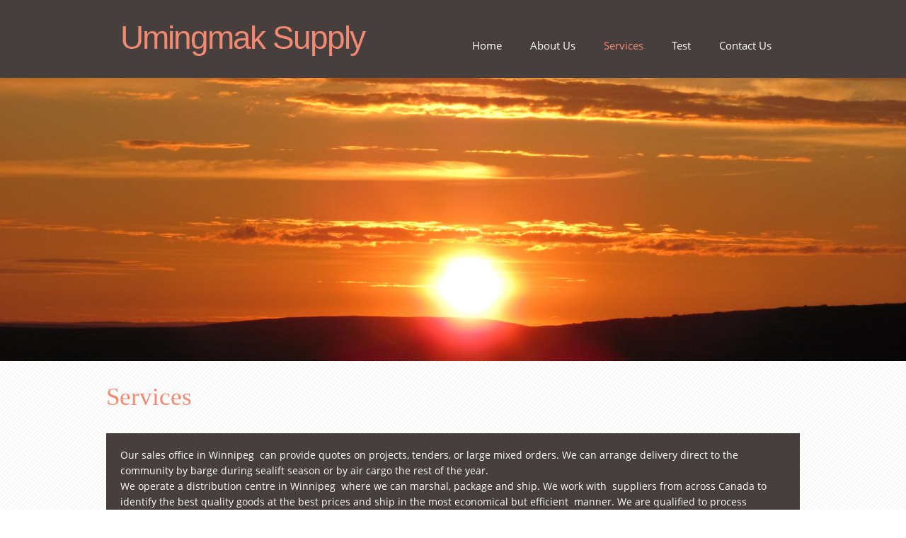

--- FILE ---
content_type: text/html; charset=UTF-8
request_url: http://umingmak.com/Services.html
body_size: 19192
content:
 <!DOCTYPE html> <html lang="en"> <head> <title>Services - Umingmak Supply</title> <meta name="keywords"    content=""> <meta name="description" content=""> <meta property="og:url" content="//umingmak.com/Services.html"> <meta property="og:title" content="Services"> <meta http-equiv="last-modified" content="2020-02-21 @ 22:41:07 UTC"> <!-- Platform default favicons --> <link rel="icon" href="https://img-to.nccdn.net/favicon.ico?V=2bc4a2ed#SYSTEM" type="image/x-icon" /> <link rel="apple-touch-icon" href="https://img-to.nccdn.net/apple-touch-icon.png?V=2bc4a2ed#SYSTEM"> <link rel="icon" type="image/png" sizes="32x32" href="https://img-to.nccdn.net/favicon-32x32.png?V=2bc4a2ed#SYSTEM"> <link rel="icon" type="image/png" sizes="16x16" href="https://img-to.nccdn.net/favicon-16x16.png?V=2bc4a2ed#SYSTEM"> <link rel="icon" type="image/png" sizes="16x16" href="/android-chrome-192x192.png#SYSTEM"> <link rel="icon" type="image/png" sizes="16x16" href="/android-chrome-512x512.png#SYSTEM"> <link rel="manifest" href="https://img-to.nccdn.net/site.webmanifest?V=2bc4a2ed#SYSTEM"> <link rel="canonical" href="https://umingmak.com/Services.html"> <!-- Load react core --> <script type="text/javascript" src="https://unpkg.com/react@16.14.0/umd/react.production.min.js"></script> <!-- Load react DOM with "defer" - prevent execution until DOM ready --> <script type="text/javascript" src="https://unpkg.com/react-dom@16.14.0/umd/react-dom.production.min.js"></script> <script type="text/javascript" src="https://img-to.nccdn.net/Shared/Scripts/fat_core.EN.js?V=2bc4a2ed"></script> <script type="text/javascript" src="https://img-to.nccdn.net/DataFiles/env.js?token=eyJ1c2VyX2lkIjoiODU0OTEiLCJwYWdlX25vZGVfaWQiOiIxNjcwMjcwMiIsImRvbWFpbiI6InVtaW5nbWFrLmNvbSJ9"></script> <script>
      SK__SetPageID('16702702');
      SK.Singletons.env.setMultiple( {
         "current_design_name": "Posting",
         "current_design_category": "General",
         "locale": {"currency":"CAD","date_fmt":"$MNT$ $D$, $YEAR$","full_date_fmt":"$WEEKDAY$, $MONTH$ $D$, $YEAR$","location":"CA","long_date_fmt":"$MONTH$ $D$, $YEAR$","short_date_fmt":"$MN$/$D$/$YEAR$","time_fmt":"$H12$:$M$ $AMPM$","time_sec_fmt":"$H12$:$M$:$S$ $AMPM$","time_zone_fmt":"$H12$:$M$:$S$ $AMPM$ $TZ$"},
        } );
        </script> <script type="text/javascript" src="https://img-to.nccdn.net/Shared/Scripts/fat_eua.EN.js?V=2bc4a2ed"></script> <script type="text/javascript">(new SK.Utils.SiteReferrer()).store();</script> <link type="text/css" rel="stylesheet" href="https://img-to.nccdn.net/Designs/Freemona/css/fat_freemona.css?V=2bc4a2ed"> <meta name="viewport" content="width=device-width, initial-scale=1"> <style type="text/css">
@media screen and (max-width: 1024px)  {
#logo-column_cell, #menu-column_cell {
  display: block; height: auto;
}
}
@media screen and (max-width: 810px)  {
#main-column_cell, #optional-right-column_cell {
  display: block; height: auto;
}
#content-box-overlay .fm-tr, #content-box-overlay .fm-t {
  display: box;
  -moz-box-orient: vertical;
  box-orient: vertical;
  -webkit-box-orient: vertical;
  display: -webkit-box;
}
#main-column_cell .fm-tr, #optional-right-column_cell .fm-tr, #main-column_cell .fm-t, #optional-right-column_cell .fm-t {
  display: block;
  display: table-row;
}
#main-column_cell .fm-t, #optional-right-column_cell .fm-t {
  display: table;
}
#optional-right-column_cell {
  box-ordinal-group: 2;
  -webkit-box-ordinal-group: 2;
  -moz-box-ordinal-group: 2;
}
#content-box-overlay > .fm-t > .fm-tr > .fm-td, #content-box-overlay > .fm-t > .fm-td {
  display: block;
}

}@media screen and (max-width: 600px)  {
#logo-column_cell .fm-tr, #logo-column_cell .fm-t {
  display: block;
display: table-row;
}
#logo-column_cell .fm-t {
  display: table;
}
#menu-column_cell {
  -moz-box-ordinal-group: 2;
  box-ordinal-group: 2;
  -webkit-box-ordinal-group: 2;
}
#header-row .fm-t .fm-t {
  table-layout: fixed;
}
#header-row > .fm-t > .fm-tr > .fm-td, #header-row > .fm-t > .fm-td {
  display: block;
}

}</style><script type="text/javascript">SK.LoadCustomFonts(['https://fonts.nccdn.net/OpenSans/OpenSans.css','https://fonts.nccdn.net/Jost/Jost.css',]);</script> </head> <body onload="ExecuteOnLoadFunctions();" class="sk-notouch template content-bgr-light " > <script type="text/javascript">
   if ( SK.Util.isTouchDevice() ) {
      document.body.removeClass('sk-notouch');
   }
</script> <script type='text/javascript'>
   SK.Singletons.loadpromise.then(function () {
      const script = document.createElement('script');
      script.type = 'module';
      script.src = '//instant.page/5.1.0';
      script.integrity = 'sha384-by67kQnR+pyfy8yWP4kPO12fHKRLHZPfEsiSXR8u2IKcTdxD805MGUXBzVPnkLHw';
      document.head.append(script);
   })
</script>  <!-- -->  <!-- -->  <!-- --> <div id="app_header_user_78"></div><script type="text/javascript" src="https://img-to.nccdn.net/Apps/Framework/3.0/Scripts/fat_display.js?V=2bc4a2ed"></script><script type="text/javascript" src="https://img-to.nccdn.net/Apps/OpenHours/Scripts/header.transpiled.js?V=2bc4a2ed"></script><script type="text/javascript">new SK.Applications.OpenHours.Header({"user_name":"b8398ee6.com","placeholder":"app_header_user_78","node_id":null,"edition_id":"0","binding_item_id":"","app_id":"78","session_id":"1768575556_145868_174954247","settings":{"open_hours":[{"start_timesplit":"","end_timesplit":"","end":"06:00 pm","start":"09:00 am","status":1},{"status":1,"end":"06:00 pm","end_timesplit":"","start":"09:00 am","start_timesplit":""},{"start":"09:00 am","end_timesplit":"","end":"06:00 pm","status":1,"start_timesplit":""},{"start_timesplit":"","status":1,"start":"09:00 am","end":"06:00 pm","end_timesplit":""},{"status":1,"start":"09:00 am","end_timesplit":"","end":"06:00 pm","start_timesplit":""},{"status":0,"end_timesplit":"","end":"06:00 pm","start":"09:00 am","start_timesplit":""},{"end":"06:00 pm","start":"09:00 am","end_timesplit":"","status":0,"start_timesplit":""}],"split_time":"0"},"user_id":"85491","properties":{}});</script> <!-- -->
  <!-- --> <script type="text/javascript" src="https://img-to.nccdn.net/Designs/Freemona/Scripts/fat_freemona.js?V=2bc4a2ed"></script> <script>
      if ( location.pathname.endsWith( 'sk_snapshot_preview' ) ) {
         window.addEvent( 'load', SK.BuildSnapshotLinks );
      }
   </script> <style type="text/css" id="page_css">
      body,.template{background-position:left top;background-color:#FFFFFF;background-repeat:repeat;background-image:url(https://designs.nccdn.net/Posting/Images/site_ornaments.png);}#sk_main{text-align:left;}#header_main{background-color:#463F3E;text-align:left;}#header-box-overlay_cell{vertical-align:top;}#header-box-overlay{text-align:center;max-width:1240px;}#logo-column_cell{vertical-align:middle;}#logo-column{padding-bottom:30px;margin-right:20px;text-align:left;padding-top:30px;}#fm_site_logo{text-align:left;}#menu-column_cell{vertical-align:middle;}#menu-column{padding-top:30px;position:relative;text-align:left;margin-left:20px;z-index:10;}#fm_mnav_cell{vertical-align:middle;}#fm_mnav{text-align:left;}#header_image{max-width:1920px;text-align:center;background-color:#A61F00;}#sk_001{height:600px;background-position:center bottom;text-align:center;max-width:1920px;background-repeat:no-repeat;}#page-image-overlay_cell{vertical-align:top;}#page-image-overlay{padding-bottom:10px;padding-top:20px;max-width:1240px;z-index:7;text-align:center;position:relative;}#fm_aux_area1{text-align:left;overflow:hidden;}#optional-additional-content{max-width:1280px;margin-top:-250px;z-index:7;position:relative;text-align:center;min-height:250px;}#fm_aux_area6{text-align:left;}#sk_main_ornaments{text-align:left;}#content-box-overlay{text-align:center;padding-left:20px;padding-bottom:20px;padding-right:20px;max-width:1280px;padding-top:20px;}#main-column_cell{width:100%;vertical-align:top;}#main-column{text-align:left;}#optional-page-title{text-align:left;margin-bottom:10px;margin-top:10px;}#fm_page_title{text-align:left;font-size:32px;}#fm_main_area{text-align:left;}#third-main{max-width:1280px;padding-right:20px;padding-left:20px;text-align:center;}#fm_aux_area2{text-align:left;}#footer-top-content{max-width:1200px;padding-top:40px;padding-left:40px;text-align:center;padding-right:40px;background-color:#463F3E;padding-bottom:20px;}#fm_shared_area4{text-align:left;}#footer_content{text-align:center;padding-left:40px;max-width:1200px;padding-top:20px;padding-bottom:30px;background-color:#1F1D1C;padding-right:40px;}#sk_002{text-align:left;padding-bottom:10px;}#fm_footer_menu{text-align:left;}#sk_003{text-align:left;}#footer_text{text-align:left;}#sk_004{text-align:left;padding-top:10px;}#copyright_slogan{text-align:left;}body{-webkit-text-size-adjust:none;font-size:14px;color:#1F1D1C;font-family:OpenSans;line-height:1.6;}a:link, a:visited{text-decoration:underline;color:#F38971;}a:hover{text-decoration:none;}body .invertText, .invertText p, .invertText font, .invertText h1, .invertText h2, .invertText h3{color:#FFFFFF;}.siteTitleLink{font-size:48px;height:40px;text-decoration:none;font-family:Futura, Helvetica, Arial;letter-spacing:-2px;color:#F38971;line-height:1.0;}a.siteTitleLink:link, a.siteTitleLink:visited{text-decoration:none;color:#F38971;}a.siteTitleLink:hover{text-decoration:none;}.pageTitle{line-height:1.2;color:#F38971;font-family:Futura;font-size:35px;}.rte{background-image:none;background-color:#FFFFFF;}a.searchButton:link, a.searchButton:visited{font-size:11px;background-color:transparent;border-width:3px;font-family:OpenSans;padding-left:10px;margin-left:5px;border-color:rgba(255,255,255,0.15);padding-top:6px;border-style:solid;padding-bottom:6px;text-transform:uppercase;color:#FFFFFF;padding-right:10px;text-decoration:none;}a.searchButton:hover{color:#1F1D1C;border-color:#FFFFFF;border-width:3px;background-color:#FFFFFF;text-decoration:none;border-style:solid;}.searchInput{border-left:1px solid #aaa;font-family:Helvetica, Arial, Sans-serif;border-top:1px solid #aaa;background-repeat:repeat-x;font-size:13px;background-color:#F0F0F0;padding-top:6px;border-bottom:1px solid #ddd;border-right:1px solid #ddd;padding-left:5px;border-radius:3px;line-height:1.5;color:#666666;padding-right:5px;padding-bottom:6px;background-position:top left;}.plainsmall{font-size:13px;}.plainlarge{font-size:19px;}.plainfixedwidth{letter-spacing:-1px;font-size:22px;}h1{font-size:68px;letter-spacing:-1px;font-family:Futura;}h2{font-family:Futura;line-height:1.7;font-size:57px;}h2 a:hover{text-decoration:none;}h3{font-family:Futura;font-size:37px;}h3 a:link, h3 a:visited{text-decoration:underline;}h3 a:hover{text-decoration:none;}.highlight{font-size:13px;padding-bottom:2px;background-color:#f4e8a3;color:#000000;padding-top:2px;}.highlight a{text-decoration:underline;color:#000000;}.highlight a:hover{text-decoration:none;}.alert{color:#e03406;font-size:14px;}.alert a{color:#e03406;text-decoration:underline;}.alert a:hover{text-decoration:none;}.background{padding-top:2px;color:#FFFFFF;background-color:#1F1D1C;font-size:13px;padding-bottom:2px;}.background a{text-decoration:underline;background-color:#1F1D1C;color:#FFFFFF;}.background a:hover{text-decoration:none;}.quote{color:#F38971;font-style:italic;font-family:OpenSans;font-size:18px;}.customtext1{font-family:Futura;color:#F38971;font-size:25px;}.customtext2{font-size:18px;color:#463F3E;}.customtext2 a:hover{text-decoration:none;}.copyright{color:#463F3E;font-style:italic;font-size:13px;}.skhl-custom1 .skhl-wrapper{height:1px;margin-top:10px;background-color:#F38971;margin-bottom:10px;position:relative;}.skhl-custom2 .skhl-wrapper{position:relative;margin-top:5px;background-image:url(https://designs.nccdn.net/Common/HorizontalLine/custom-dashed-dark-flipped.png);background-position:center center;background-color:rgba(240,240,240,0.43);margin-bottom:5px;height:9px;background-repeat:repeat-x;}.skhl-custom2 .skhl-left{background-repeat:no-repeat;background-position:top left;}.invertText .highlight{background-color:#f4e8a3;color:#000;}.invertText .highlight a{color:#000;}.invertText .alert{color:#e03406;}.invertText .alert a{color:#e03406;}.invertText .background{background-color:#FFFFFF;color:#1F1D1C;}.invertText .background a{color:#1F1D1C;background-color:#FFFFFF;text-decoration:underline;}.invertText .background a:hover{text-decoration:none;}.invertText .customtext1{font-family:Futura;}.invertText .customtext2 a{text-decoration:underline;}.ig-btn{width:30px;height:30px;cursor:pointer;background-repeat:no-repeat;background-image:url(https://designs.nccdn.net/Common/Gallery/nav-buttons-light.png);}.ig-btn.ig-click{border-radius:45px;}.ig-btn.ig-next{background-position:-55px -5px;border-radius:45px;background-color:#FFFFFF;}.ig-btn.ig-next.ig-over{background-position:-55px -55px;}.ig-btn.ig-next.ig-click{background-color:#F38971;background-position:-55px -105px;}.ig-btn.ig-next.ig-disabled{background-position:-55px -155px;}.ig-btn.ig-prev{background-color:#FFFFFF;background-position:-5px -5px;border-radius:45px;}.ig-btn.ig-prev.ig-over{background-position:-5px -55px;}.ig-btn.ig-prev.ig-click{background-color:#F38971;background-position:-5px -105px;}.ig-btn.ig-prev.ig-disabled{background-position:-5px -155px;}.ig-btn.ig-play{background-position:-105px -5px;}.ig-btn.ig-play.ig-over{background-position:-105px -55px;}.ig-btn.ig-play.ig-click{background-position:-105px -105px;}.ig-btn.ig-play.ig-disabled{background-position:-105px -155px;}.ig-btn.ig-pause{background-position:-155px -5px;}.ig-btn.ig-pause.ig-over{background-position:-155px -55px;}.ig-btn.ig-pause.ig-click{background-position:-155px -105px;}.ig-btn.ig-pause.ig-disabled{background-position:-155px -155px;}.ig-gallery.ig-type-thumbnails .ig-caption div{font-size:12px;padding-top:10px;}.ig-gallery.ig-type-thumbnails .ig-thumb{margin:10px;}.ig-gallery.ig-type-slideshow .ig-caption div{padding-top:10px;font-size:14px;}.ig-gallery.ig-type-slideshow-animated .ig-caption div{font-family:Futura;color:#ffffff;line-height:1.1;text-shadow:0px 0px 10px #000000;font-size:36px;}.ig-gallery.ig-type-filmstrip .ig-caption div{font-size:14px;padding-top:10px;}.ig-gallery.ig-type-mosaic .ig-caption div{font-size:14px;padding-top:10px;}.ig-gallery.ig-type-slider .ig-caption div{font-size:14px;text-align:left;padding-top:10px;padding-right:20px;}.ig-gallery.ig-type-filmstrip .ig-icongrid.ig-horizontal{margin-bottom:10px;margin-top:10px;}.ig-gallery.ig-type-filmstrip .ig-icongrid.ig-vertical{margin-right:10px;margin-left:10px;}.ig-gallery.ig-type-filmstrip .ig-icongrid.ig-horizontal .ig-icon{padding-top:10px;}.ig-gallery.ig-type-filmstrip .ig-icongrid.ig-horizontal .ig-icon.ig-over{padding-bottom:5px;padding-top:5px;}.ig-gallery.ig-type-filmstrip .ig-icongrid.ig-horizontal .ig-icon.ig-click{padding-top:0px;padding-bottom:10px;}.ig-gallery.ig-type-filmstrip .ig-icongrid.ig-horizontal .ig-icon.ig-selected{padding-top:0px;padding-bottom:10px;}.ig-gallery.ig-type-filmstrip .ig-icongrid.ig-vertical .ig-icon{padding-right:10px;}.ig-gallery.ig-type-filmstrip .ig-icongrid.ig-vertical .ig-icon.ig-over{padding-left:5px;padding-right:5px;}.ig-gallery.ig-type-filmstrip .ig-icongrid.ig-vertical .ig-icon.ig-click{padding-right:0px;padding-left:10px;}.ig-gallery.ig-type-filmstrip .ig-icongrid.ig-vertical .ig-icon.ig-selected{padding-right:0px;padding-left:10px;}.ig-gallery.ig-type-mosaic .ig-icongrid.ig-horizontal{margin-bottom:10px;margin-top:10px;}.ig-gallery.ig-type-mosaic .ig-icongrid.ig-vertical{margin-right:10px;margin-left:10px;}.ig-gallery.ig-type-mosaic .ig-icongrid .ig-icon{padding:4px;border:1px solid transparent;}.ig-gallery.ig-type-mosaic .ig-icongrid .ig-icon.ig-over{background-image:url(https://designs.nccdn.net/Common/Gallery/mat-black-12.png);}.ig-gallery.ig-type-mosaic .ig-icongrid .ig-icon.ig-click{background-image:url(https://designs.nccdn.net/Common/Gallery/mat-black-12.png);}.ig-gallery.ig-type-mosaic .ig-icongrid .ig-icon.ig-selected{background-image:url(https://designs.nccdn.net/Common/Gallery/mat-black-12.png);}.ig-gallery .ig-nav{margin-top:20px;}.ig-gallery .ig-nav .ig-dot{border-radius:45px;margin:3px;background-image:url(https://designs.nccdn.net/Common/Gallery/nav-dots-light.png);background-position:0px 0px;width:12px;background-color:#FFFFFF;height:12px;background-repeat:no-repeat;}.ig-gallery .ig-nav .ig-dot.ig-over{background-position:0px -30px;}.ig-gallery .ig-nav .ig-dot.ig-click{background-position:0px -60px;border-radius:45px;background-color:#F38971;}.ig-gallery .ig-nav .ig-dot.ig-selected{background-color:#F38971;background-position:0px -90px;border-radius:45px;}.ig-gallery.ig-type-slideshow-animated .ig-nav.ig-dots{background-image:url(https://designs.nccdn.net/Common/Gallery/mat-black-80.png);padding:5px;border-radius:15px;margin:10px;}.ig-gallery.ig-type-slideshow-animated .ig-nav .ig-dot{background-color:transparent;background-image:url(https://designs.nccdn.net/Common/Gallery/sprite-dots-dark.png);}.ig-gallery.ig-type-slideshow-animated .ig-nav .ig-dot.ig-click{background-color:transparent;}.ig-gallery.ig-type-slideshow-animated .ig-nav .ig-dot.ig-selected{background-color:transparent;}.ig-gallery .ig-nav .ig-number{margin:3px;border-radius:45px;background-image:url(https://designs.nccdn.net/Common/Gallery/nav-numbers-light.png);height:24px;background-color:#FFFFFF;width:24px;background-position:0px 0px;background-repeat:no-repeat;}.ig-gallery .ig-nav .ig-number.ig-over{background-position:0px -40px;}.ig-gallery .ig-nav .ig-number.ig-click{border-radius:45px;background-position:0px -80px;background-color:#F38971;}.ig-gallery .ig-nav .ig-number.ig-selected{background-color:#F38971;border-radius:45px;background-position:0px -120px;}.ig-gallery .ig-nav .ig-number p{color:#666666;padding-top:3px;font-size:12px;}.ig-gallery .ig-nav .ig-number.ig-over p{color:#555555;}.ig-gallery .ig-nav .ig-number.ig-click p{color:#FFFFFF;}.ig-gallery .ig-nav .ig-number.ig-selected p{color:#FFFFFF;}.ig-gallery.ig-type-slideshow-animated .ig-nav.ig-numbers{background-image:url(https://designs.nccdn.net/Common/Gallery/mat-black-80.png);padding:5px;border-radius:20px;margin:10px;}.ig-gallery.ig-type-slideshow-animated .ig-nav .ig-number{margin:0px;width:18px;background-color:transparent;height:18px;background-image:none;}.ig-gallery.ig-type-slideshow-animated .ig-nav .ig-number.ig-click{background-color:transparent;}.ig-gallery.ig-type-slideshow-animated .ig-nav .ig-number.ig-selected{background-color:transparent;}.ig-gallery.ig-type-slideshow-animated .ig-nav .ig-number p{padding-top:3px;line-height:1.0;color:#666666;}.ig-gallery.ig-type-slideshow-animated .ig-nav .ig-number.ig-selected p{color:#FFFFFF;}.ig-nav .ig-btn.ig-next{margin-left:5px;}.ig-nav .ig-btn.ig-prev{margin-right:5px;}.ig-nav .ig-num{margin:0px 2px;font-weight:bold;font-size:15px;font-family:OpenSans;color:#1F1D1C;}.ig-thumbs .ig-btn.ig-next{background-position:-55px -255px;background-color:transparent;margin-top:-20px;margin-right:10px;}.ig-thumbs .ig-btn.ig-next.ig-over{background-position:-55px -305px;}.ig-thumbs .ig-btn.ig-next.ig-click{background-color:transparent;background-position:-55px -305px;border-radius:0px;}.ig-thumbs .ig-btn.ig-next.ig-disabled{background-position:-55px -205px;}.ig-thumbs .ig-btn.ig-prev{background-position:-5px -255px;margin-left:10px;margin-top:-20px;background-color:transparent;}.ig-thumbs .ig-btn.ig-prev.ig-over{background-position:-5px -305px;}.ig-thumbs .ig-btn.ig-prev.ig-click{background-color:transparent;border-radius:0px;background-position:-5px -305px;}.ig-thumbs .ig-btn.ig-prev.ig-disabled{background-position:-5px -205px;}.ig-thumbs .ig-btn.ig-play{margin-top:-10px;margin-left:10px;}.ig-thumbs .ig-btn.ig-pause{margin-top:-10px;margin-left:10px;}.ig-viewer{background-color:#ffffff;margin:50px;padding:20px;box-shadow:0px 2px 30px rgba(0,0,0,0.67);}.ig-viewer .ig-thumbs .ig-btn.ig-play{margin-bottom:10px;margin-left:10px;}.ig-viewer .ig-thumbs .ig-btn.ig-pause{margin-bottom:10px;margin-left:10px;}.ig-viewer .ig-viewer-panel{margin-top:20px;}.ig-viewer .ig-viewer-caption .ig-caption div{color:#000000;height:40px;}.ig-viewer .ig-viewer-nav .ig-nav{margin-left:20px;}.ig-viewer .ig-nav .ig-num{color:#000000;}.ig-viewer-close{right:-39px;height:38px;width:38px;background:url(https://designs.nccdn.net/Common/Gallery/close.png);top:-39px;cursor:pointer;}.ig-scroll.ig-horizontal{margin-left:100px;margin-right:100px;}.ig-scroll-body{background-position:top left;background-image:url(https://designs.nccdn.net/Common/Gallery/mat-black-12.png);padding:5px;background-repeat:repeat;}.ig-scroll.ig-horizontal .ig-scroll-body{height:12px;}.ig-scroll.ig-vertical .ig-scroll-body{width:12px;}.ig-scroll-handle{background-repeat:repeat;background-position:top left;filter:alpha(opacity=50);height:12px;cursor:move;background-image:url(https://designs.nccdn.net/Common/Gallery/mat-black-60.png);opacity:0.5;border-radius:6px;}.ig-scroll-handle.ig-over{filter:alpha(opacity=70);opacity:0.7;}.ig-scroll-handle.ig-click{opacity:1.0;filter:alpha(opacity=100);}.ig-scroll.ig-horizontal .ig-scroll-handle{height:12px;}.ig-scroll.ig-vertical .ig-scroll-handle{width:12px;}.ig-scroll-arrow{height:22px;width:22px;background-image:url(https://designs.nccdn.net/Common/Gallery/sprite-scrollbar-arrows-light.png);cursor:pointer;background-repeat:no-repeat;}.ig-scroll.ig-horizontal .ig-scroll-arrow.ig-prev{background-position:0px 0px;}.ig-scroll.ig-horizontal .ig-scroll-arrow.ig-prev.ig-over{background-position:0px -50px;}.ig-scroll.ig-horizontal .ig-scroll-arrow.ig-prev.ig-click{background-position:0px -100px;}.ig-scroll.ig-horizontal .ig-scroll-arrow.ig-next{background-position:-50px 0px;}.ig-scroll.ig-horizontal .ig-scroll-arrow.ig-next.ig-over{background-position:-50px -50px;}.ig-scroll.ig-horizontal .ig-scroll-arrow.ig-next.ig-click{background-position:-50px -100px;}.ig-scroll.ig-vertical .ig-scroll-arrow.ig-prev{background-position:-100px 0px;}.ig-scroll.ig-vertical .ig-scroll-arrow.ig-prev.ig-over{background-position:-100px -50px;}.ig-scroll.ig-vertical .ig-scroll-arrow.ig-prev.ig-click{background-position:-100px -100px;}.ig-scroll.ig-vertical .ig-scroll-arrow.ig-next{background-position:-150px 0px;}.ig-scroll.ig-vertical .ig-scroll-arrow.ig-next.ig-over{background-position:-150px -50px;}.ig-scroll.ig-vertical .ig-scroll-arrow.ig-next.ig-click{background-position:-150px -100px;}.sk-ne-wrapper{margin-bottom:4px;}.sk-ne-wrapper .sk-ne-calendar{padding-top:25px;padding-left:25px;margin-left:1px;background-repeat:no-repeat;font-family:Futura;box-shadow:0 0 transparent;margin-bottom:12px;margin-right:18px;background-image:url(https://designs.nccdn.net/Common/NewsAndEvents/calendar_circle_bg_rouge.png);padding-right:25px;padding-bottom:25px;background-position:top center;}.sk-ne-wrapper .sk-ne-calendar .sk-ne-date-month{margin-top:21px;padding-bottom:5px;font-size:13px;background-color:transparent;font-weight:bold;color:#FFFFFF;}.sk-ne-wrapper .sk-ne-calendar .sk-ne-date-day{font-weight:bold;padding-bottom:18px;font-size:24px;background-color:transparent;margin-bottom:3px;color:#FFFFFF;margin-top:-48px;}.sk-ne-wrapper .sk-ne-heading{font-size:30px;}.sk-ne-wrapper .sk-ne-date-small{color:#463F3E;}.sk-gd-wrapper.sk-gd-gifts{margin-bottom:20px;}.sk-gd-gifts .sk-gd-title{color:#F38971;}.sk-gd-gifts .sk-gd-button{box-shadow:0px 0px 0px !important;background-color:#F38971;}.sk-gd-gifts .sk-gd-option-price{padding-top:1px;}.sk-gd-gifts .sk-gd-button.sk-gd-button-buynow{background-color:#F38971;}.sk-gd-wrapper.sk-gd-deals{margin-bottom:20px;}.sk-gd-deals .sk-gd-title{color:#F38971;}.sk-gd-deals .sk-gd-button{background-color:#F38971;color:#fff;}.sk-gd-deals .sk-gd-buynow-button{color:#FFFFFF;background-color:#F38971;}.sk-shapp-form{margin-bottom:20px;}.sk-shapp-title{color:#F38971;}.sk-shapp-form .sk-shapp-button{background-color:#F38971;}.sk-shapp-form .sk-shapp-booknow-button{background-color:#F38971;}.sk-shapp-form .sk-shapp-businesshours{line-height:1.6;}.sk-shapp-form .sk-shapp-title.sk-shapp-title-businesshours{color:#A61F00;}.sk-shapp-form .sk-shapp-title.sk-shapp-title-selectservice{color:#A61F00;}.areaheader{font-size:18px;}.areafooter{font-size:18px;}.sgHC0{margin-bottom:20px;}.sgHC0 .sgDelim1{width:20px;}.sgHC0 .sectionCell{background-color:#FFFFFF;box-shadow:0 2px 3px rgba(0,0,0,0.2);}.sgHC0 .secTitle{padding-left:25px;min-height:60px;padding-right:20px;}.sgHC0 .secCptn{text-decoration:none;padding-top:25px;font-size:23px;padding-bottom:15px;line-height:1.1;font-family:Futura;color:#F38971;}.sgHC0 .wIcn .secCptn{min-height:40px;padding-bottom:10px;padding-top:20px;}.sgHC0 .imgResize .secCptn img{width:30px;height:30px;}.sgHC0 .wIcn .fmCptnWrap .fmCptnSub{font-size:12px;font-weight:normal;}.sgHC0 .secBody{padding-top:15px;padding-right:20px;padding-left:25px;padding-bottom:20px;}.sgVC0{box-shadow:0 2px 3px rgba(0,0,0,0.2);margin-top:20px;margin-bottom:20px;}.sgVC0 .secTitle{padding-left:20px;background-color:#FFFFFF;height:55px;padding-right:20px;}.sgVC0 .secCptn{font-size:20px;color:#F38971;font-family:Futura;line-height:1.0;text-decoration:none;padding-top:3px;}.sgVC0 .imgResize .secCptn img{width:30px;height:30px;}.sgVC0 .wIcn .fmCptnWrap .fmCptnSub{line-height:1.3;font-size:12px;}.sgVC0 .secBody{padding-bottom:20px;padding-left:25px;background-color:#FFFFFF;padding-top:25px;padding-right:20px;}.sgVCC0{margin-bottom:20px;}.sgVCC0 .sgDelim{padding-bottom:3px;}.sgVCC0 .noactive .secHead{background-repeat:repeat;background-position:top left;border-width:1px;border-style:solid;height:60px;background-image:url(https://designs.nccdn.net/Common/Transparent/alpha-white-5.png);border-color:#1F1D1C;padding-left:25px;}.sgVCC0 .noactive .secCptn{line-height:1.0;font-family:Futura;color:#1F1D1C;font-size:16px;text-decoration:none;}.sgVCC0 .active .secHead{padding-top:6px;border-right:1px solid #1F1D1C;padding-left:25px;border-left:1px solid #1F1D1C;border-top:1px solid #1F1D1C;height:50px;background-color:#FFFFFF;}.sgVCC0 .active .secCptn{color:#463F3E;font-family:Futura;font-style:italic;line-height:1.0;text-decoration:none;font-size:22px;}.sgVCC0 .wIcn .secCptn{padding-top:15px;height:43px;}.sgVCC0 .imgResize .secCptn img{width:30px;height:30px;}.sgVCC0 .wIcn .fmCptnWrap .fmCptnMain{line-height:1.0;}.sgVCC0 .wIcn .fmCptnWrap .fmCptnSub{font-size:12px;font-weight:normal;}.sgVCC0 .secBody{border-left:1px solid #1F1D1C;padding-right:20px;background-color:#FFFFFF;padding-bottom:20px;padding-top:15px;border-right:1px solid #1F1D1C;border-bottom:1px solid #1F1D1C;padding-left:25px;}.sgVCC0 .secIconExp{padding-right:20px;background-repeat:no-repeat;background-image:url(https://designs.nccdn.net/Common/Section/section-arrow-expanded-dark.png);background-position:center center;padding-left:20px;}.sgVCC0 .secIconCol{background-position:center center;padding-left:20px;padding-right:20px;background-repeat:no-repeat;background-image:url(https://designs.nccdn.net/Common/Section/section-arrow-collapsed-dark.png);}.sgHT0{margin-bottom:20px;}.sgHT0 .active .secTitle{margin-left:-2px;position:relative;border-right:1px solid #1F1D1C;margin-right:3px;background-color:#FFFFFF;height:60px;margin-bottom:-1px;border-left:1px solid #1F1D1C;border-top:1px solid #1F1D1C;}.sgHT0 .active .secCptn{padding-top:19px;text-decoration:none;padding-left:25px;line-height:1.0;color:#1F1D1C;padding-right:25px;font-family:Futura;font-style:italic;font-size:22px;}.sgHT0 .noactive .secTitle{border-top:1px solid #1F1D1C;background-repeat:repeat;border-right:1px solid #1F1D1C;background-image:url(https://designs.nccdn.net/Common/Transparent/alpha-white-5.png);border-left:1px solid #1F1D1C;background-position:top left;margin-right:3px;margin-bottom:-1px;height:60px;}.sgHT0 .noactive .secCptn{font-family:Futura;padding-right:25px;color:#463F3E;line-height:1.0;font-size:16px;padding-top:22px;text-decoration:none;padding-left:25px;}.sgHT0 .active.sectionFirst .secTitle{margin-left:0px;}.sgHT0 .noactive.sectionFirst .secTitle{border-left:1px solid #1F1D1C;margin-left:0px;}.sgHT0 .wIcn .secCptn{padding-top:8px;}.sgHT0 .imgResize .secCptn img{height:30px;width:30px;}.sgHT0 .wIcn .fmCptnWrap .fmCptnSub{font-size:11px;font-weight:normal;}.sgHT0 .secBody{padding-left:20px;border-color:#1F1D1C;padding-top:10px;background-color:#FFFFFF;border-style:solid;padding-bottom:20px;border-width:1px;padding-right:120px;}.sgVT0{margin-bottom:20px;border-top:1px solid #1F1D1C;}.sgVT0 .tabButtonContainerCell{padding-right:10px;}.sgVT0 .active .secTitle{border-left:1px solid #1F1D1C;border-top:1px solid #1F1D1C;padding-right:30px;margin-right:-11px;height:60px;background-color:#FFFFFF;margin-bottom:3px;border-bottom:1px solid #1F1D1C;border-right:1px solid #FFFFFF;padding-left:20px;min-width:150px;white-space:nowrap;position:relative;}.sgVT0 .active .secCptn{font-size:22px;line-height:1.0;font-family:Futura;font-style:italic;color:#1F1D1C;text-decoration:none;padding-top:19px;}.sgVT0 .noactive .secTitle{white-space:nowrap;background-image:url(https://designs.nccdn.net/Common/Transparent/alpha-white-5.png);background-position:top left;height:60px;padding-right:10px;border:1px solid #1F1D1C;padding-left:20px;min-width:150px;margin-bottom:3px;margin-right:-11px;background-repeat:repeat;}.sgVT0 .noactive .secCptn{font-size:16px;text-decoration:none;line-height:1.0;padding-top:22px;font-family:Futura;color:#463F3E;}.sgVT0 .active.sectionFirst .secTitle{border-top:none;}.sgVT0 .noactive.sectionFirst .secTitle{border-top:none;}.sgVT0 .wIcn .secCptn{padding-top:10px;min-height:32px;white-space:nowrap;}.sgVT0 .imgResize .secCptn img{height:32px;width:32px;}.sgVT0 .wIcn .fmCptnWrap .fmCptnSub{font-size:12px;}.sgVT0 .secBody{padding-right:10px;border-left:1px solid #1F1D1C;min-height:250px;padding-bottom:10px;background-color:#FFFFFF;border-bottom:1px solid #1F1D1C;border-right:1px solid #1F1D1C;padding-top:10px;padding-left:20px;}.invertText .sgHC0 .sectionCell{background-color:transparent;box-shadow:0 0 0 transparent;}.invertText .sgHC0 .secTitle{border-bottom:1px solid #F38971;}.invertText .sgHC0 .secCptn{color:#FFFFFF;}.invertText .sgVC0{box-shadow:0 0 0 transparent;}.invertText .sgVC0 .secTitle{background-color:transparent;border-bottom:1px solid #F38971;}.invertText .sgVC0 .secCptn{color:#FFFFFF;}.invertText .sgVC0 .secBody{background-color:transparent;}.invertText .sgVCC0 .noactive .secHead{background-repeat:repeat;background-image:url(https://designs.nccdn.net/Common/Transparent/alpha-white-1.png);background-position:top left;border-width:1px;border-color:rgba(0,0,0,0.2);border-style:solid;background-color:transparent;}.invertText .sgVCC0 .noactive .secCptn{color:#FFFFFF;}.invertText .sgVCC0 .active .secHead{border-top:1px solid rgba(0,0,0,0.2);background-repeat:repeat;border-left:1px solid rgba(0,0,0,0.2);background-position:top left;background-color:transparent;border-right:1px solid rgba(0,0,0,0.2);background-image:url(https://designs.nccdn.net/Common/Transparent/alpha-white-2.png);}.invertText .sgVCC0 .active .secCptn{color:#FFFFFF;}.invertText .sgVCC0 .secBody{background-image:url(https://designs.nccdn.net/Common/Transparent/alpha-white-2.png);border-bottom:1px solid rgba(0,0,0,0.2);border-right:1px solid rgba(0,0,0,0.2);background-color:transparent;background-position:top left;border-left:1px solid rgba(0,0,0,0.2);background-repeat:repeat;}.invertText .sgVCC0 .secIconExp{background-image:url(https://designs.nccdn.net/Common/Section/section-arrow-expanded-dark.png);}.invertText .sgVCC0 .secIconCol{background-image:url(https://designs.nccdn.net/Common/Section/section-arrow-collapsed-dark.png);}.invertText .sgHT0 .active .secTitle{background-position:top left;background-color:transparent;border-top:1px solid rgba(0,0,0,0.4);background-repeat:repeat;border-left:1px solid rgba(0,0,0,0.4);border-right:1px solid rgba(0,0,0,0.4);background-image:url(https://designs.nccdn.net/Common/Transparent/alpha-white-2.png);}.invertText .sgHT0 .active .secCptn{color:#FFFFFF;}.invertText .sgHT0 .noactive .secTitle{background-position:top left;background-color:transparent;background-repeat:repeat;border-top:1px solid rgba(0,0,0,0.4);border-left:1px solid rgba(0,0,0,0.4);border-right:1px solid rgba(0,0,0,0.4);background-image:url(https://designs.nccdn.net/Common/Transparent/alpha-white-1.png);}.invertText .sgHT0 .noactive .secCptn{color:#FFFFFF;}.invertText .sgHT0 .secBody{background-image:url(https://designs.nccdn.net/Common/Transparent/alpha-white-2.png);background-repeat:repeat;background-color:transparent;border-color:rgba(0,0,0,0.4);background-position:top left;}.invertText .sgVT0{border-top:1px solid rgba(0,0,0,0.4);}.invertText .sgVT0 .active .secTitle{border-left:1px solid rgba(0,0,0,0.4);background-repeat:repeat;border-top:1px solid rgba(0,0,0,0.4);background-color:transparent;background-position:top left;background-image:url(https://designs.nccdn.net/Common/Transparent/alpha-white-2.png);border-right:1px solid transparent;border-bottom:1px solid rgba(0,0,0,0.4);}.invertText .sgVT0 .active .secCptn{color:#FFFFFF;}.invertText .sgVT0 .noactive .secTitle{background-repeat:repeat;border:1px solid rgba(0,0,0,0.4);background-image:url(https://designs.nccdn.net/Common/Transparent/alpha-white-1.png);background-position:top left;background-color:transparent;}.invertText .sgVT0 .noactive .secCptn{color:#FFFFFF;}.invertText .sgVT0 .active.sectionFirst .secTitle{border-top:none;}.invertText .sgVT0 .noactive.sectionFirst .secTitle{border-top:none;}.invertText .sgVT0 .secBody{background-color:transparent;background-position:top left;background-image:url(https://designs.nccdn.net/Common/Transparent/alpha-white-2.png);border-left:1px solid rgba(0,0,0,0.4);border-bottom:1px solid rgba(0,0,0,0.4);border-right:1px solid rgba(0,0,0,0.4);background-repeat:repeat;}#fm_snav{border-color:rgba(255,255,255,0.2);padding-left:5px;padding-top:5px;border-width:4px;border-style:solid;padding-bottom:5px;background-color:#463F3E;padding-right:5px;}#fm_snav .fmBtn{margin-left:25px;min-height:60px;text-decoration:none;margin-right:25px;border-bottom:1px solid rgba(247,247,247,0.1);}#fm_snav .fmCptn{padding-top:15px;padding-left:20px;text-decoration:none;color:#FFFFFF;padding-right:20px;line-height:24px;font-size:16px;}#fm_snav .sel .fmCptn{color:#F38971;}#fm_snav .cur .fmCptn{color:#F38971;}#fm_snav .wIcn .fmBtn{height:49px;}#fm_snav .wIcn .fmCptn{line-height:1.1;}#fm_snav .wIcn.imgResize .fmIcnWrap img{width:30px;margin-left:-10px;height:30px;margin-right:-10px;}#fm_snav .wIcn .fmCptnSub{font-family:Futura;text-transform:none;padding-top:2px;font-weight:normal;font-size:12px;}#fm_snav .fmBtnLst .fmBtn{border-bottom:1px solid transparent;}#fm_snav .fmBtnLst .fmCptn{padding-bottom:15px;}a.miTopLink:link, a.miTopLink:visited{padding-left:7px;text-decoration:none;background-image:url(https://designs.nccdn.net/Common/Navigation/nav_dot_separator_gray.png);font-size:13px;background-position:center right;line-height:22px;font-family:OpenSans;color:#F38971;background-repeat:no-repeat;padding-right:11px;}a.miTopLink:hover{text-decoration:none;color:#FFFFFF;}div#bottom_menu_wrapper{margin-left:-9px;}a.miBottomLink:link, a.miBottomLink:visited{background-image:url(https://designs.nccdn.net/Common/Navigation/nav_dot_separator_gray.png);text-decoration:none;padding-left:9px;color:#F38971;background-repeat:no-repeat;padding-right:13px;background-position:center right;font-size:14px;}a.miBottomLink:hover{color:#FFFFFF;text-decoration:none;}.fmMMSelected .fmMMCptn{color:#A61F00;}.textfield{padding-bottom:5px;background-position:top left;line-height:1.5;color:#666666;padding-right:5px;background-image:url(https://designs.nccdn.net/Common/Form/form-fields.png);background-color:#FFFFFF;font-size:14px;border-left:1px solid #aaa;background-repeat:repeat-x;border-top:1px solid #aaa;font-family:OpenSans;padding-left:5px;border-radius:3px;padding-top:5px;border-right:1px solid #ddd;border-bottom:1px solid #ddd;}.selectobject{font-size:14px;background-color:#FFFFFF;border-left:1px solid #aaa;border-top:1px solid #aaa;font-family:OpenSans;background-repeat:repeat-x;padding-left:5px;border-radius:3px;padding-top:5px;border-bottom:1px solid #ddd;border-right:1px solid #ddd;padding-bottom:5px;background-position:top left;line-height:1.5;padding-right:5px;color:#666666;background-image:url(https://designs.nccdn.net/Common/Form/form-fields.png);}.textareafieldsmall{background-image:url(https://designs.nccdn.net/Common/Form/form-fields.png);background-position:top left;padding-bottom:5px;color:#666666;padding-right:5px;line-height:1.5;border-radius:3px;padding-left:5px;border-bottom:1px solid #ddd;border-right:1px solid #ddd;padding-top:5px;font-size:14px;background-color:#FFFFFF;border-top:1px solid #aaa;font-family:OpenSans, Helvetica, Arial, sans-serif;;background-repeat:repeat-x;border-left:1px solid #aaa;}.button{padding-left:10px;border-color:#F38971;padding-top:3px;overflow:visible;background-color:#F38971;font-size:16px;padding-bottom:3px;border-style:solid;line-height:1.5;padding-right:10px;color:#FFFFFF;}.cta-caption.cta-wrap{font-weight:normal;font-family:Futura;text-transform:uppercase;}.cta-sub-caption.cta-wrap{font-family:Futura;}.cta-custom-color-0 .cta-body.cta-normal{border-style:solid;background-color:#F0F0F0;border-width:4px;border-color:#FFFFFF;box-shadow:0 2px 1px rgba(0,0,0,0.2);}.cta-custom-color-0 .cta-caption.cta-normal{font-weight:bold;color:#FFFFFF;}.cta-custom-color-0 .cta-sub-caption.cta-normal{color:#FFFFFF;}.cta-custom-color-0 .cta-body.cta-over{box-shadow:0 2px 1px rgba(0,0,0,0.2);color:#1F1D1C;border-width:4px;border-color:#FFFFFF;border-style:solid;background-color:#FFFFFF;}.cta-custom-color-0 .cta-caption.cta-over{color:#1F1D1C;}.cta-custom-color-0 .cta-sub-caption.cta-over{color:#1F1D1C;}.cta-custom-color-1 .cta-body.cta-normal{border-color:#1F1D1C;border-width:4px;background-color:#F0F0F0;border-style:solid;box-shadow:0 2px 1px rgba(0,0,0,0.2);}.cta-custom-color-1 .cta-caption.cta-normal{color:#1F1D1C;}.cta-custom-color-1 .cta-sub-caption.cta-normal{color:#1F1D1C;}.cta-custom-color-1 .cta-body.cta-over{box-shadow:0 2px 1px rgba(0,0,0,0.2);border-style:solid;background-color:#1F1D1C;border-width:4px;border-color:#1F1D1C;}.cta-custom-color-1 .cta-caption.cta-over{color:#FFFFFF;}.cta-custom-color-1 .cta-sub-caption.cta-over{color:#FFFFFF;}.cta-custom-color-2 .cta-body.cta-normal{box-shadow:0 2px 1px rgba(0,0,0,0.2);border-width:4px;border-color:#F38971;border-style:solid;background-color:#F0F0F0;}.cta-custom-color-2 .cta-caption.cta-normal{color:#F38971;}.cta-custom-color-2 .cta-sub-caption.cta-normal{color:#F38971;}.cta-custom-color-2 .cta-body.cta-over{border-style:solid;background-color:#F38971;border-width:4px;border-color:#F38971;box-shadow:0 2px 1px rgba(0,0,0,0.2);}.cta-custom-color-2 .cta-caption.cta-over{color:#FFFFFF;}.cta-custom-color-2 .cta-sub-caption.cta-over{color:#FFFFFF;}.cta-button-small{padding-top:12px;padding-right:25px;padding-left:25px;padding-bottom:12px;}.cta-button-small .cta-icon.cta-wrap img{margin-left:-15px;width:30px;height:30px;margin-right:-14px;}.cta-button-small .cta-caption.cta-wrap{padding-bottom:5px;font-size:16px;padding-right:8px;line-height:16px;margin-left:-2px;padding-left:8px;padding-top:5px;}.cta-button-small .cta-sub-caption.cta-wrap{line-height:11px;padding-right:8px;font-size:12px;padding-bottom:6px;margin-top:-2px;padding-left:8px;}.cta-button-medium{padding-bottom:12px;padding-left:30px;padding-right:30px;padding-top:12px;}.cta-button-medium .cta-icon.cta-wrap{margin-top:-15px;margin-bottom:-15px;}.cta-button-medium .cta-icon.cta-wrap img{margin-right:-15px;height:30px;margin-left:-15px;width:30px;}.cta-button-medium .cta-caption.cta-wrap{font-size:24px;padding-bottom:7px;padding-left:15px;padding-right:15px;padding-top:7px;line-height:24px;}.cta-button-medium .cta-sub-caption.cta-wrap{padding-left:15px;margin-top:-2px;font-size:12px;padding-bottom:6px;padding-right:15px;line-height:11px;}.cta-button-large{padding-bottom:15px;padding-left:45px;padding-right:45px;padding-top:15px;}.cta-button-large .cta-icon.cta-wrap{margin-bottom:-10px;margin-top:-10px;}.cta-button-large .cta-icon.cta-wrap img{width:42px;margin-left:-20px;margin-right:-20px;height:42px;}.cta-button-large .cta-caption.cta-wrap{font-size:30px;padding-bottom:7px;padding-right:20px;line-height:30px;margin-left:-5px;padding-left:20px;padding-top:7px;}.cta-button-large .cta-sub-caption.cta-wrap{line-height:11px;padding-right:20px;font-size:14px;padding-bottom:10px;padding-left:20px;}#fm_mnav .cs0 .fmBtn{text-decoration:none;height:50px;padding-bottom:10px;}#fm_mnav .cs0 .fmCptn{padding-top:12px;color:#FFFFFF;padding-right:20px;padding-left:20px;text-decoration:none;font-size:16px;}#fm_mnav .cs0 .sel .fmCptn{color:#F38971;}#fm_mnav .cs0 .cur .fmCptn{color:#F38971;}#fm_mnav .cs0.wIcn .fmBtn .fmCptn{line-height:1.2;}#fm_mnav .cs0.wIcn.imgResize .fmBtn .fmIcnWrap img{width:30px;margin-top:-4px;height:30px;margin-bottom:-2px;}#fm_mnav .cs0.wIcn .fmBtn .fmCptnMain{height:20px;}#fm_mnav .cs0.wIcn .fmBtn .fmCptnSub{font-family:Futura;text-transform:none;line-height:0.6;font-size:12px;}#fm_mnav .cs0 .subNav{background-position:top left;margin-right:5px;margin-bottom:5px;box-shadow:0 2px 6px rgba(0,0,0,0.15);background-repeat:no-repeat;margin-left:10px;background-image:url(https://designs.nccdn.net/Common/Navigation/sub_nav_top_white.png);}#fm_mnav .cs0 .fmSubBtn{margin-bottom:0px;margin-top:0px;}#fm_mnav .cs0 .fmSubBtn{margin-top:9px;min-width:180px;text-decoration:none;padding-left:20px;padding-right:20px;background-color:#FFFFFF;margin-bottom:-9px;}#fm_mnav .cs0 .fmSubCptn{height:35px;padding-bottom:8px;font-size:14px;line-height:2.0;color:#1F1D1C;text-decoration:none;padding-top:8px;}#fm_mnav .cs0 .fmSubBtn:hover .fmSubCptn{color:#F38971;}#fm_mnav .cs0 .curSub .fmSubCptn{color:#F38971;}#fm_mnav .cs0 .cs.wIcn.imgResize .fmSubBtn .fmIcnWrap img{height:25px;width:25px;}#fm_mnav .cs0 .cs.wIcn .fmSubBtn .fmCptnMain{margin-top:-5px;}#fm_mnav .cs0 .cs.wIcn .fmSubBtn .fmCptnSub{color:#1F1D1C;line-height:0.4;font-weight:normal;font-size:11px;}#fm_mnav .cs0 .cs.wIcn .fmSubBtn:hover .fmCptnSub{color:#312D2C;}#fm_mnav .cs0 .cs.wIcn .curSub .fmSubBtn .fmCptnSub{color:#312D2C;}#fm_mnav .cs1.wIcn .fmBtn .fmCptn{line-height:1.2;}#fm_mnav .cs1.wIcn.imgResize .fmBtn .fmIcnWrap img{width:30px;margin-top:-4px;margin-bottom:-2px;height:30px;}#fm_mnav .cs1.wIcn .fmBtn .fmCptnMain{height:20px;}#fm_mnav .cs1.wIcn .fmBtn .fmCptnSub{font-size:12px;line-height:0.6;text-transform:none;font-family:Futura;}#fm_mnav .cs1 .subNav{background-position:top left;background-repeat:no-repeat;box-shadow:0 2px 6px rgba(0,0,0,0.15);}#fm_mnav .cs1 .fmSubBtn{min-width:180px;background-color:#FFFFFF;}#fm_mnav .cs1 .fmSubBtn{min-width:180px;background-color:#FFFFFF;}#fm_mnav .cs1 .fmSubCptn{height:35px;}#fm_mnav .cs1 .fmSubBtn:hover .fmSubCptn{color:#F38971;}#fm_mnav .cs1 .curSub .fmSubCptn{color:#F38971;}#fm_mnav .cs1 .cs.wIcn.imgResize .fmSubBtn .fmIcnWrap img{height:25px;width:25px;}#fm_mnav .cs1 .cs.wIcn .fmSubBtn .fmCptnMain{margin-top:-5px;}#fm_mnav .cs1 .cs.wIcn .fmSubBtn .fmCptnSub{line-height:0.4;color:#1F1D1C;font-size:11px;font-weight:normal;}#fm_mnav .cs1 .cs.wIcn .fmSubBtn:hover .fmCptnSub{color:#312D2C;}#fm_mnav .cs1 .cs.wIcn .curSub .fmSubBtn .fmCptnSub{color:#312D2C;}#fm_mnav .cs1 .fmBtn{padding-top:0px;margin-left:0px;padding-left:0px;margin-top:0px;margin-right:1px;margin-bottom:0px;background-color:#EDEFF4;background-image:none;text-decoration:none;padding-right:0px;border:0px;padding-bottom:0px;height:auto;}#fm_mnav .cs1 .fmCptn{letter-spacing:0px;background-image:none;text-decoration:none;color:#3B5998;padding-right:10px;text-transform:normal;line-height:1.0;border:0px;height:auto;padding-bottom:5px;padding-top:5px;margin-left:0px;margin-top:0px;padding-left:10px;margin-bottom:0px;margin-right:0px;font-size:11px;}#fm_mnav .cs1 .sel .fmCptn{border:0px;padding-right:10px;color:#ffffff;text-transform:normal;height:auto;padding-bottom:5px;background-image:none;letter-spacing:0px;text-decoration:none;margin-bottom:0px;margin-right:0px;padding-top:5px;padding-left:10px;margin-top:0px;margin-left:0px;}#fm_mnav .cs1 .cur .fmCptn{margin-bottom:0px;margin-right:0px;margin-top:0px;padding-left:10px;margin-left:0px;padding-top:5px;height:auto;padding-bottom:5px;border:0px;color:#ffffff;padding-right:10px;text-transform:normal;text-decoration:none;background-image:none;letter-spacing:0px;}#fm_mnav .cs1 .subNav{background-color:#5B74A8;margin-bottom:0px;padding-bottom:0px;margin-right:0px;width:auto;padding-right:0px;padding-left:0px;margin-top:1px;margin-left:0px;padding-top:0px;background-image:none;}#fm_mnav .cs1 .fmSubBtn{border:0px;padding-right:0px;margin-bottom:0px;margin-right:0px;padding-bottom:0px;width:auto;padding-top:0px;text-decoration:none;margin-top:0px;padding-left:0px;margin-left:0px;}#fm_mnav .cs1 .fmSubBtn{border:0px;padding-right:0px;margin-bottom:0px;margin-right:0px;padding-bottom:0px;width:auto;padding-top:0px;text-decoration:none;margin-top:0px;padding-left:0px;margin-left:0px;}#fm_mnav .cs1 .fmSubCptn{border:0px;line-height:1.0;text-transform:normal;padding-right:20px;color:#ffffff;padding-bottom:5px;letter-spacing:0px;text-decoration:none;font-size:11px;margin-right:0px;margin-bottom:0px;width:auto;padding-top:5px;padding-left:10px;margin-top:0px;margin-left:0px;}#fm_mnav .cs1 .fmSubBtn:hover .fmSubCptn{width:auto;text-decoration:none;letter-spacing:0px;text-transform:normal;border:0px;}#fm_mnav .cs1 .curSub .fmSubCptn{text-transform:normal;letter-spacing:0px;border:0px;width:auto;text-decoration:none;}#fm_mnav .cs1 .sel .fmBtn{margin-right:1px;margin-bottom:0px;background-color:#5B74A8;margin-left:0px;padding-left:0px;margin-top:0px;padding-top:0px;padding-bottom:0px;height:auto;padding-right:0px;border:0px;text-decoration:none;background-image:none;}#fm_mnav .cs1 .cur .fmBtn{padding-bottom:0px;height:auto;padding-right:0px;border:0px;text-decoration:none;background-image:none;margin-right:1px;background-color:#5B74A8;margin-bottom:0px;margin-left:0px;padding-left:0px;margin-top:0px;padding-top:0px;}#fm_mnav .cs1.fmBtnFst .fmCptn{background-image:none;}#fm_mnav .cs1.fmBtnFst .sel .fmBtn{background-image:none;}#fm_mnav .cs1.fmBtnFst .sel .fmCptn{background-image:none;}#fm_mnav .cs1.fmBtnFst .cur .fmBtn{background-image:none;}#fm_mnav .cs1.fmBtnFst .cur .fmCptn{background-image:none;}#fm_mnav .cs1.fmBtnLst .fmBtn{background-image:none;}#fm_mnav .cs1.fmBtnLst .fmCptn{background-image:none;}#fm_mnav .cs1.fmBtnLst .sel .fmBtn{background-image:none;}#fm_mnav .cs1.fmBtnLst .sel .fmCptn{background-image:none;}#fm_mnav .cs1.fmBtnLst .cur .fmBtn{background-image:none;}#fm_mnav .cs1.fmBtnLst .cur .fmCptn{background-image:none;}#fm_mnav .cs1 .fmSubBtn:hover{border:0px;text-decoration:none;background-color:#3B5998;width:auto;}#fm_mnav .cs1 .curSub .fmSubBtn{border:0px;background-color:#3B5998;text-decoration:none;width:auto;}#fm_mnav .cs2 .fmBtn{padding-bottom:10px;height:50px;text-decoration:none;}#fm_mnav .cs2 .fmCptn{padding-left:20px;text-decoration:none;font-size:16px;padding-top:12px;color:#FFFFFF;padding-right:20px;}#fm_mnav .cs2 .sel .fmCptn{color:#F38971;}#fm_mnav .cs2 .cur .fmCptn{color:#F38971;}#fm_mnav .cs2.wIcn .fmBtn .fmCptn{line-height:1.2;}#fm_mnav .cs2.wIcn.imgResize .fmBtn .fmIcnWrap img{margin-top:-4px;margin-bottom:-2px;height:30px;width:30px;}#fm_mnav .cs2.wIcn .fmBtn .fmCptnMain{height:20px;}#fm_mnav .cs2.wIcn .fmBtn .fmCptnSub{font-size:12px;line-height:0.6;font-family:Futura;text-transform:none;}#fm_mnav .cs2 .subNav{background-repeat:no-repeat;box-shadow:0 2px 6px rgba(0,0,0,0.15);margin-bottom:5px;margin-right:5px;background-position:top left;background-image:url(https://designs.nccdn.net/Common/Navigation/sub_nav_top_white.png);margin-left:10px;}#fm_mnav .cs2 .fmSubBtn{padding-right:20px;margin-bottom:-9px;background-color:#FFFFFF;padding-left:20px;text-decoration:none;margin-top:9px;min-width:180px;}#fm_mnav .cs2 .fmSubBtn{padding-right:20px;margin-bottom:-9px;background-color:#FFFFFF;padding-left:20px;text-decoration:none;margin-top:9px;min-width:180px;}#fm_mnav .cs2 .fmSubCptn{padding-top:8px;text-decoration:none;line-height:2.0;color:#1F1D1C;height:35px;font-size:14px;padding-bottom:8px;}#fm_mnav .cs2 .fmSubBtn:hover .fmSubCptn{color:#F38971;}#fm_mnav .cs2 .curSub .fmSubCptn{color:#F38971;}#fm_mnav .cs2 .cs.wIcn.imgResize .fmSubBtn .fmIcnWrap img{width:25px;height:25px;}#fm_mnav .cs2 .cs.wIcn .fmSubBtn .fmCptnMain{margin-top:-5px;}#fm_mnav .cs2 .cs.wIcn .fmSubBtn .fmCptnSub{font-size:11px;font-weight:normal;line-height:0.4;color:#1F1D1C;}#fm_mnav .cs2 .cs.wIcn .fmSubBtn:hover .fmCptnSub{color:#312D2C;}#fm_mnav .cs2 .cs.wIcn .curSub .fmSubBtn .fmCptnSub{color:#312D2C;}@media screen and (max-width: 1280px){#header-box-overlay{max-width:940px;padding-right:20px;padding-left:20px;}#page-image-overlay{padding-left:20px;padding-right:20px;max-width:940px;}#optional-additional-content{max-width:980px;}#content-box-overlay{max-width:980px;}#third-main{max-width:940px;}#footer-top-content{max-width:940px;padding-top:20px;padding-right:20px;padding-left:20px;}#footer_content{padding-right:20px;max-width:940px;optional:0;padding-left:20px;}h1{font-size:60px;}h2{font-size:32px;}h3{font-size:24px;}.siteTitleLink{font-size:46px;}.sgHC0 .secCptn{font-size:17px;padding-bottom:10px;}.sgHC0 .secTitle{padding-right:10px;padding-left:10px;}.sgHC0 .secBody{padding-bottom:10px;padding-left:10px;padding-top:15px;padding-right:10px;}.sgVC0 .secCptn{padding-top:15px;}.sgVC0 .secBody{padding-left:20px;padding-top:20px;}.sgHC0 .wIcn .secCptn{padding-bottom:5px;min-height:35px;}#fm_mnav .cs0 .fmCptn{font-size:15px;}#fm_mnav .cs1 .fmCptn{font-size:15px;}#fm_mnav .cs2 .fmCptn{font-size:15px;}}@media screen and (max-width: 1024px){#logo-column{padding-top:20px;margin-right:0px;padding-bottom:20px;}#menu-column{padding-bottom:20px;}#sk_001{overflow:hidden;}#optional-additional-content{min-height:140px;margin-top:-100px;}#content-box-overlay_cell{width:100%;}#main-column{width:auto;}.ig-gallery.ig-type-slideshow-animated .ig-caption div{font-size:18px;}.siteTitleLink{font-size:38px;}body{font-size:14px;}.sgHC0 .secCptn{font-size:16px;}.sgVC0 .secTitle{height:45px;}#fm_snav .fmCptn{font-size:14px;}.plainlarge{font-size:16px;}.sgHC0 .sgDelim1{width:10px;}.sgHC0 .wIcn .secCptn{padding-bottom:0px;}#fm_mnav .cs0 .fmCptn{font-size:14px;padding-left:10px;padding-right:10px;}#fm_mnav .cs1 .fmCptn{padding-right:10px;padding-left:10px;font-size:14px;}#fm_mnav .cs2 .fmCptn{padding-right:10px;padding-left:10px;font-size:14px;}}@media screen and (max-width: 810px){#header-box-overlay{padding-right:10px;padding-left:10px;}#page-image-overlay{padding-right:10px;padding-left:10px;}#optional-additional-content{margin-top:10px;}#content-box-overlay{margin-bottom:10px;margin-top:10px;}#main-column{padding-right:0px;}#footer-top-content{padding-left:10px;padding-top:30px;padding-right:10px;}#footer_content{padding-right:20px;padding-left:20px;}.siteTitleLink{font-size:28px;}.sgVC0 .secTitle{padding-left:10px;padding-right:10px;}.sgVC0 .secBody{padding-top:10px;padding-right:10px;padding-left:10px;padding-bottom:10px;}h1{font-size:48px;}.sgHC0 .secBody{padding-top:10px;}#fm_mnav .cs0 .fmCptn{padding-right:8px;padding-left:8px;font-size:13px;}#fm_mnav .cs0.wIcn .fmBtn .fmCptnSub{font-size:11px;}#fm_mnav .cs1 .fmCptn{font-size:13px;padding-left:8px;padding-right:8px;}#fm_mnav .cs1.wIcn .fmBtn .fmCptnSub{font-size:11px;}#fm_mnav .cs2 .fmCptn{padding-right:8px;padding-left:8px;font-size:13px;}#fm_mnav .cs2.wIcn .fmBtn .fmCptnSub{font-size:11px;}}@media screen and (max-width: 800px){#fm_page_title{font-size:24px;}#footer-top-content{padding-top:20px;}.ig-gallery.ig-type-slideshow-animated .ig-caption div{font-size:18px;}.plain{font-size:14px;}h1{font-size:40px;}h2{font-size:28px;}h3{font-size:18px;}}@media screen and (max-width: 600px){#sk_main{overflow:hidden;}#header-box-overlay{padding-right:0px;padding-left:0px;}#logo-column{padding-left:10px;padding-bottom:10px;padding-right:10px;padding-top:10px;}#menu-column{padding-top:0px;height:54px;padding-bottom:0px;margin-left:0px;}#fm_mnav{padding-left:10px;padding-right:10px;}#fm_aux_area1{word-break:normal;word-wrap:normal;}#optional-additional-content{min-height:5px;margin-bottom:0px;}#content-box-overlay{padding-left:10px;margin-top:0px;padding-right:10px;}#main-column{margin-right:10px;padding-bottom:10px;}#third-main{padding-left:10px;padding-right:10px;}#footer-top-content{padding-top:10px;padding-bottom:10px;}#footer_content{padding-right:10px;padding-left:10px;}.siteTitleLink{font-size:22px;}.pageTitle{font-size:20px;}h2{font-size:18px;}h3{font-size:16px;}.quote{font-size:16px;}.plainlarge{font-size:13px;}.ig-gallery.ig-type-slideshow-animated .ig-caption div{font-size:18px;}.sk-ne-wrapper .sk-ne-image{max-width:230px;}.sk-shapp-form .sk-shapp-step1 .sk-shapp-service-title{white-space:normal;}.sk-shapp-form .sk-shapp-step2 .sk-shapp-service-title{white-space:normal;}.sk-shapp-form .sk-shapp-container-calendar{min-width:0;}.sk-shapp-form .sk-shapp-calendar-date{font-size:15px;}.sgHC0 .secCptn{padding-bottom:0px;font-size:15px;min-height:25px;padding-top:25px;}.sgHC0 .sectionCell{margin-bottom:10px;}.sgHT0 .active .secCptn{white-space:normal;padding-left:0;padding-top:3px;padding-bottom:3px;font-size:13px;padding-right:0;}.sgHT0 .noactive .secCptn{padding-bottom:3px;font-size:13px;padding-right:0;padding-left:0;text-overflow:ellipsis;white-space:nowrap;max-width:65px;overflow:hidden;padding-top:3px;}.sgHT0 .active .secTitle{padding-top:5px;padding-right:7px;height:38px;padding-left:7px;}.sgHT0 .noactive .secTitle{height:38px;padding-left:7px;padding-top:5px;padding-right:7px;}.sgHT0 .secBody{padding-left:5px;padding-bottom:5px;padding-right:5px;padding-top:5px;}.sgVT0 .active .secCptn{padding-top:18px;padding-right:0;font-size:13px;padding-left:0;white-space:normal;}.sgVT0 .noactive .secCptn{padding-top:18px;max-width:100px;overflow:hidden;padding-left:0;text-overflow:ellipsis;white-space:nowrap;padding-right:0;font-size:13px;}.sgVC0 .secCptn{font-size:15px;}.sgVCC0 .active .secCptn{font-size:15px;}.sgVCC0 .noactive .secCptn{font-size:15px;}.sgVT0 .active .secTitle{padding-bottom:0;padding-left:10px;min-width:80px;padding-top:0;padding-right:0;}.sgVT0 .noactive .secTitle{padding-left:10px;min-width:80px;}.sgVT0 .secBody{padding-bottom:5px;padding-left:5px;padding-top:5px;padding-right:5px;}#fm_mnav{margin-top:0;background-color:#463F3E;z-index:6;}.fmMM{font-size:18px;padding-bottom:7px;background-color:#463F3E;color:#FFFFFF;padding-top:7px;line-height:38px;}.cta-button{max-width:270px;}.cta-button-small{padding-right:10px;padding-left:10px;}.cta-button-medium{padding-left:12px;padding-right:12px;}.cta-button-large{padding-right:15px;padding-left:15px;}.cta-button-medium .cta-caption.cta-wrap{font-size:16px;}.cta-button-large .cta-caption.cta-wrap{font-size:22px;line-height:36px;}.fmMMSelected .fmMMCptn{color:#ffffff;}.sgVCC0 .active .secHead{padding-left:15px;height:45px;}.sgVCC0 .noactive .secHead{height:45px;padding-left:15px;}.sgVCC0 .wIcn .secCptn{height:38px;padding-top:10px;}.sgHC0{margin-bottom:0px;}.sgVT0 .wIcn .secCptn{padding-top:10px;}h1{font-size:28px;}.customtext1{font-size:18px;}a.miBottomLink:link, a.miBottomLink:visited{font-size:12px;}.cta-button-small .cta-caption.cta-wrap{font-size:12px;}.sgHC0 .wIcn .secCptn{padding-top:15px;}#fm_mnav .cs0 .cur .fmBtn{background-image:none;}#fm_mnav .cs0 .sel .fmBtn{background-color:;background-image:none;}#fm_mnav .cs0 .cur .fmCptn{margin-right:0;padding-bottom:0;}#fm_mnav .cs0.fmBtnLst .sel .fmCptn{margin-right:0;padding-bottom:0;}#fm_mnav .cs0.fmBtnFst .sel .fmCptn{padding-bottom:0;margin-right:0;}#fm_mnav .cs0.fmBtnLst .cur .fmCptn{margin-right:0;padding-bottom:0;}#fm_mnav .cs0.fmBtnFst .cur .fmCptn{padding-bottom:0;margin-right:0;}#fm_mnav .cs0 .sel .fmCptn{padding-bottom:0;margin-right:0;}#fm_mnav .cs0 .fmBtn{background-color:transparent;height:35px;padding-top:5px;background-image:none;}#fm_mnav .cs0 .fmCptn{padding-left:0px;padding-bottom:0;padding-top:0;background-image:none;color:#ffffff;padding-right:0px;}#fm_mnav .cs0.wIcn .fmBtn .fmCptn{padding-top:0;}#fm_mnav .cs0.wIcn.imgResize .fmBtn .fmIcnWrap img{padding-top:0;padding-bottom:0;height:20px;width:20px;}#fm_mnav .cs0 .subNav{box-sizing:border-box;margin-right:0px;margin-left:0px;border-radius:0;margin-top:0;-webkit-box-sizing:border-box;background-image:none;-moz-box-sizing:border-box;}#fm_mnav .cs0 .fmSubCptn{padding-bottom:4px;padding-top:4px;}#fm_mnav .cs0 .cs.wIcn.imgResize .fmSubBtn .fmIcnWrap img{height:18px;padding-bottom:0;width:18px;padding-top:0;}#fm_mnav .cs0.wIcn .fmBtn .fmCptnMain{line-height:1.5;}#fm_mnav .cs0 .fmSubBtn{margin-bottom:0px;margin-top:0px;}#fm_mnav .cs1 .cur .fmBtn{background-image:none;}#fm_mnav .cs1 .sel .fmBtn{background-image:none;background-color:;}#fm_mnav .cs1 .cur .fmCptn{padding-bottom:0;margin-right:0;}#fm_mnav .cs1.fmBtnLst .sel .fmCptn{margin-right:0;padding-bottom:0;}#fm_mnav .cs1.fmBtnFst .sel .fmCptn{padding-bottom:0;margin-right:0;}#fm_mnav .cs1.fmBtnLst .cur .fmCptn{margin-right:0;padding-bottom:0;}#fm_mnav .cs1.fmBtnFst .cur .fmCptn{margin-right:0;padding-bottom:0;}#fm_mnav .cs1 .sel .fmCptn{margin-right:0;padding-bottom:0;}#fm_mnav .cs1 .fmBtn{padding-top:5px;background-image:none;height:35px;background-color:transparent;}#fm_mnav .cs1 .fmCptn{padding-bottom:0;padding-right:0px;color:#ffffff;padding-left:0px;padding-top:0;background-image:none;}#fm_mnav .cs1.wIcn .fmBtn .fmCptn{padding-top:0;}#fm_mnav .cs1.wIcn.imgResize .fmBtn .fmIcnWrap img{padding-top:0;height:20px;padding-bottom:0;width:20px;}#fm_mnav .cs1 .subNav{box-sizing:border-box;margin-right:0px;-moz-box-sizing:border-box;background-image:none;-webkit-box-sizing:border-box;border-radius:0;margin-left:0px;margin-top:0;}#fm_mnav .cs1 .fmSubCptn{padding-bottom:4px;padding-top:4px;}#fm_mnav .cs1 .cs.wIcn.imgResize .fmSubBtn .fmIcnWrap img{padding-top:0;width:18px;padding-bottom:0;height:18px;}#fm_mnav .cs1.wIcn .fmBtn .fmCptnMain{line-height:1.5;}#fm_mnav .cs1 .fmSubBtn{margin-top:0px;margin-bottom:0px;}#fm_mnav .cs2 .cur .fmBtn{background-image:none;}#fm_mnav .cs2 .sel .fmBtn{background-image:none;background-color:;}#fm_mnav .cs2 .cur .fmCptn{padding-bottom:0;margin-right:0;}#fm_mnav .cs2.fmBtnLst .sel .fmCptn{padding-bottom:0;margin-right:0;}#fm_mnav .cs2.fmBtnFst .sel .fmCptn{padding-bottom:0;margin-right:0;}#fm_mnav .cs2.fmBtnLst .cur .fmCptn{padding-bottom:0;margin-right:0;}#fm_mnav .cs2.fmBtnFst .cur .fmCptn{margin-right:0;padding-bottom:0;}#fm_mnav .cs2 .sel .fmCptn{padding-bottom:0;margin-right:0;}#fm_mnav .cs2 .fmBtn{padding-top:5px;background-image:none;height:35px;background-color:transparent;}#fm_mnav .cs2 .fmCptn{padding-left:0px;background-image:none;padding-top:0;padding-bottom:0;color:#ffffff;padding-right:0px;}#fm_mnav .cs2.wIcn .fmBtn .fmCptn{padding-top:0;}#fm_mnav .cs2.wIcn.imgResize .fmBtn .fmIcnWrap img{padding-top:0;width:20px;height:20px;padding-bottom:0;}#fm_mnav .cs2 .subNav{box-sizing:border-box;margin-right:0px;border-radius:0;margin-left:0px;margin-top:0;background-image:none;-moz-box-sizing:border-box;-webkit-box-sizing:border-box;}#fm_mnav .cs2 .fmSubCptn{padding-bottom:4px;padding-top:4px;}#fm_mnav .cs2 .cs.wIcn.imgResize .fmSubBtn .fmIcnWrap img{height:18px;padding-bottom:0;width:18px;padding-top:0;}#fm_mnav .cs2.wIcn .fmBtn .fmCptnMain{line-height:1.5;}#fm_mnav .cs2 .fmSubBtn{margin-bottom:0px;margin-top:0px;}}
   </style> <div id ="page1" class="fm-t" style="width: 100%;"><div id="sk_main_cell" class="fm-td" align="left"><div id="sk_main"><div class="fm-t" style="width: 100%;"><div class="fm-tr"></div><div class="fm-tr"><div id="header_main_cell" class="fm-td" align="left"><div id="header_main"><div class="fm-t" style="width: 100%;"> <div class="fm-td" style="vertical-align: top;" align="left"> <div class="fm-t" style="width: 100%;"> <div id="header-box-overlay_cell" class="fm-td" align="center"><div id="header-box-overlay"><div class="fm-t" style="width: 100%;"> <div class="fm-td" style="vertical-align: top;" align="left"> <div class="fm-t" style="width: 100%;"> <div id="logo-column_cell" class="fm-td" align="left"><div id="logo-column"><div class="fm-t" style="width: 100%;"> <div class="fm-td" style="vertical-align: top;" align="left"> <div class="fm-t" style="width: 100%;"> <div id="fm_site_logo_cell" class="fm-td" align="left"><div id="fm_site_logo"><div id="e16702619" meta="{node_id:16702619,obj_order:0,obj_inst:&quot;&quot;,obj_id:100,parent_id:0}"><div data-reactroot=""><div id="siteTitleLink" class="siteTitleLink "><a data-link-title="Go to site home page" id="sk-logo-manager-link" title="Go to site home page" href="/"><span>Umingmak Supply</span></a></div></div></div><script type="text/javascript" src="https://img-to.nccdn.net/Core/Site/Logo/Scripts/fat_display.EN.js?V=2bc4a2ed" defer></script><script type="text/javascript">SK.Singletons.domreadypromise.then(function () {SK.Singletons.element_instances.set(16702619,ReactDOM.hydrate(React.createElement(SK.React.Component.Logo.Display, {"elements":[],"obj_id":"100","placeholder":"e16702619","obj_inst":"","display_options":{"type":"panel","width":"240"},"properties":{"LogoImageWidth":"233","PageTitleDelimiter":" - ","LogoType":"__None__","SiteTitle":"Umingmak Supply","LogoSize":"300x90","LogoCSS":"","LogoImageHeight":"150","LogoSizeType":"large","CanvasStyle":"white","LogoEditor":"{\"captions\":[{\"id\":1,\"caption\":\"\",\"top\":58,\"left\":192,\"font-family\":\"Helvetica, Arial, sans-serif\",\"font-size\":18,\"font-style\":\"normal\",\"font-weight\":\"bold\",\"text-decoration\":\"none\",\"shadow\":\"none\",\"color\":\"#000000\",\"rotation\":0,\"z-index\":102,\"hidden\":0},{\"id\":2,\"caption\":\"\",\"top\":84,\"left\":192,\"font-family\":\"Helvetica, Arial, sans-serif\",\"font-size\":12,\"font-style\":\"normal\",\"font-weight\":\"normal\",\"text-decoration\":\"none\",\"shadow\":\"none\",\"color\":\"#000000\",\"rotation\":0,\"z-index\":103,\"hidden\":0}],\"icons\":[{\"id\":1,\"iconId\":\"\",\"collectionId\":\"\",\"size\":\"large\",\"top\":58,\"left\":138,\"width\":46,\"rotation\":0,\"z-index\":104,\"hidden\":0}]}","LogoSrc":"//0901.nccdn.net/4_2/000/000/05e/0e7/58c6c88a6494e.jpg#RDAMDAID579634"},"obj_order":"0","user_name":"b8398ee6.com","node_id":"16702619","parent_id":"0","session_id":"1768399343_1041_1314769741"}),document.getElementById('e16702619')));});</script> </div></div></div></div></div></div></div><div id="menu-column_cell" class="fm-td" align="left"><div id="menu-column"><div class="fm-t" style="width: 100%;"> <div class="fm-td" style="vertical-align: top;" align="left"> <div class="fm-t" style="width: 100%;"> <div id="fm_mnav_cell" class="fm-td" align="left"><div id="fm_mnav"><div id="AREA__NAV_AREA"><div class="plain"> <div id="e16702705" > <div id="e16702625" meta="{node_id:16702625,obj_order:0,obj_inst:&quot;&quot;,obj_id:14,parent_id:0}"><div class="fmMM " id="fm_mobile_menu_toggler"><div class="fmMMCptn">Menu</div><div class="fmMMIcn"></div></div><div id="fm_menu" class="sk-menu sk-menu-horizontal   sk-menu-right  sk-sub-menu-vertical   " role="navigation"><ul id="sk-main-menu-list" class="sk-main-menu-list" role="menubar"><li class="sk-menu-item" role="none"></li><li class="sk-menu-item" role="none"><div class="plain sk-content-wrapper-16702825"><div id="e16702825" meta="{node_id:16702825,obj_order:1,obj_inst:&quot;&quot;,obj_id:61,parent_id:16702625}"><div class="sk-main-menu-item cs0     sk-menu-item-linked"><div class="sk-menu-item-wrapper   " style="z-index:0"><a class="menu_contents fmBtn" role="menuitem" title="Home" href="/home.html" rel="" target="_self" tabindex="0"><span class="fmCptn"><span class="sk-menu-flex-wrapper"><span class="sk-menu-flex-container"><span class="fmCptnWrap"><span class="fmCptnMain" contenteditable="false"></span></span></span></span></span></a></div><div class="sk-sub-menu sk-menu-overlap-em sk-menu-hide"><div class="sk-menu sk-sub-menu-holder"><ul class="subNav sk-empty-sub-menu" role="menu"><li class="sk-menu-item" role="none"></li></ul></div></div></div></div><script type="text/javascript" src="https://img-to.nccdn.net/Core/Navigation/build/display.m.EN.js?V=2bc4a2ed" defer></script><script type="text/javascript">SK.Singletons.domreadypromise.then(function () {SK.Singletons.element_instances.set(16702825,ReactDOM.hydrate(React.createElement(SK.Core.Entry.Navigation.display.default, {"properties":{"SelectedImageStock":"","Text":"Home","LinkOptions":"{\"target\":\"_self\",\"rel\":\"\"}","ResizeImages":"1","Alt":"Home","MenuItemColor":"0","LinkType":"internal","RolloverImageStock":"","Link":"","SubTitle":"","NormalImageStock":"","ImageLocation":"left","ImageSrcType":"none","InternalLinkSelect":"","InternalLink":"16702824"},"obj_order":"1","user_name":"b8398ee6.com","session_id":"1768399343_1041_1314769741","parent_id":"16702625","node_id":"16702825","obj_id":"61","elements":[],"placeholder":"e16702825","edit_in_mobile_view":false,"obj_inst":"","display_options":{"type":"panel","width":"404"}}),document.getElementById('e16702825')));});</script></div></li><li class="sk-menu-item" role="none"><div class="plain sk-content-wrapper-16702964"><div id="e16702964" meta="{node_id:16702964,obj_order:2,obj_inst:&quot;&quot;,obj_id:61,parent_id:16702625}"><div class="sk-main-menu-item cs0     sk-menu-item-linked"><div class="sk-menu-item-wrapper   " style="z-index:0"><a class="menu_contents fmBtn" role="menuitem" title="About Us" href="/about-us_1.html" rel="" target="_self" tabindex="-1"><span class="fmCptn"><span class="sk-menu-flex-wrapper"><span class="sk-menu-flex-container"><span class="fmCptnWrap"><span class="fmCptnMain" contenteditable="false"></span></span></span></span></span></a></div><div class="sk-sub-menu sk-menu-overlap-em sk-menu-hide"><div class="sk-menu sk-sub-menu-holder"><ul class="subNav sk-empty-sub-menu" role="menu"><li class="sk-menu-item" role="none"></li></ul></div></div></div></div><script type="text/javascript" src="https://img-to.nccdn.net/Core/Navigation/build/display.m.EN.js?V=2bc4a2ed" defer></script><script type="text/javascript">SK.Singletons.domreadypromise.then(function () {SK.Singletons.element_instances.set(16702964,ReactDOM.hydrate(React.createElement(SK.Core.Entry.Navigation.display.default, {"elements":[],"obj_id":"61","placeholder":"e16702964","obj_inst":"","edit_in_mobile_view":false,"display_options":{"width":"404","type":"panel"},"properties":{"InternalLinkSelect":"","InternalLink":"16702963","ImageSrcType":"none","ImageLocation":"left","NormalImageStock":"","SubTitle":"","Link":"","RolloverImageStock":"","LinkType":"internal","MenuItemColor":"0","Alt":"About Us","ResizeImages":"1","LinkOptions":"{\"target\":\"_self\",\"rel\":\"\"}","SelectedImageStock":"","Text":"About Us"},"obj_order":"2","user_name":"b8398ee6.com","node_id":"16702964","parent_id":"16702625","session_id":"1768399343_1041_1314769741"}),document.getElementById('e16702964')));});</script></div></li><li class="sk-menu-item" role="none"><div class="plain sk-content-wrapper-16702701"><div id="e16702701" meta="{node_id:16702701,obj_order:3,obj_inst:&quot;&quot;,obj_id:61,parent_id:16702625}"><div class="sk-main-menu-item cs0     sk-menu-item-linked"><div class="sk-menu-item-wrapper   " style="z-index:0"><a class="menu_contents fmBtn" role="menuitem" title="Services" href="/Services.html" rel="" target="_self" tabindex="-1"><span class="fmCptn"><span class="sk-menu-flex-wrapper"><span class="sk-menu-flex-container"><span class="fmCptnWrap"><span class="fmCptnMain" contenteditable="false"></span></span></span></span></span></a></div><div class="sk-sub-menu sk-menu-overlap-em sk-menu-hide"><div class="sk-menu sk-sub-menu-holder"><ul class="subNav sk-empty-sub-menu" role="menu"><li class="sk-menu-item" role="none"></li></ul></div></div></div></div><script type="text/javascript" src="https://img-to.nccdn.net/Core/Navigation/build/display.m.EN.js?V=2bc4a2ed" defer></script><script type="text/javascript">SK.Singletons.domreadypromise.then(function () {SK.Singletons.element_instances.set(16702701,ReactDOM.hydrate(React.createElement(SK.Core.Entry.Navigation.display.default, {"obj_order":"3","properties":{"ImageLocation":"left","InternalLink":"16702702","InternalLinkSelect":"[newpage]","ImageSrcType":"none","SubTitle":"","Link":"","NormalImageStock":"","LinkType":"internal","MenuItemColor":"0","Alt":"","RolloverImageStock":"","LinkOptions":"{\"target\":\"_self\",\"rel\":\"\"}","Text":"Services","SelectedImageStock":"","ResizeImages":"1"},"session_id":"1768399343_1041_1314769741","parent_id":"16702625","node_id":"16702701","user_name":"b8398ee6.com","placeholder":"e16702701","elements":[],"obj_id":"61","display_options":{"width":"404","type":"panel"},"obj_inst":"","edit_in_mobile_view":false}),document.getElementById('e16702701')));});</script></div></li><li class="sk-menu-item" role="none"><div class="plain sk-content-wrapper-16702733"><div id="e16702733" meta="{node_id:16702733,obj_order:4,obj_inst:&quot;&quot;,obj_id:61,parent_id:16702625}"><div class="sk-main-menu-item cs0     sk-menu-item-linked"><div class="sk-menu-item-wrapper   " style="z-index:0"><a class="menu_contents fmBtn" role="menuitem" title="Test" href="/enter-new-page-name_2.html" rel="" target="_blank" tabindex="-1"><img alt="External link opens in new tab or window" src="https://img-to.nccdn.net/Shared/Images/blank.gif?V=2bc4a2ed#SYSTEM" class="sk-system-hidden-element"/><span class="fmCptn"><span class="sk-menu-flex-wrapper"><span class="sk-menu-flex-container"><span class="fmCptnWrap"><span class="fmCptnMain" contenteditable="false"></span></span></span></span></span></a></div><div class="sk-sub-menu sk-menu-overlap-em sk-menu-hide"><div class="sk-menu sk-sub-menu-holder"><ul class="subNav sk-empty-sub-menu" role="menu"><li class="sk-menu-item" role="none"></li></ul></div></div></div></div><script type="text/javascript" src="https://img-to.nccdn.net/Core/Navigation/build/display.m.EN.js?V=2bc4a2ed" defer></script><script type="text/javascript">SK.Singletons.domreadypromise.then(function () {SK.Singletons.element_instances.set(16702733,ReactDOM.hydrate(React.createElement(SK.Core.Entry.Navigation.display.default, {"placeholder":"e16702733","elements":[],"obj_id":"61","display_options":{"type":"panel","width":"404"},"obj_inst":"","edit_in_mobile_view":false,"obj_order":"4","properties":{"NormalImageStock":"","Link":"","SubTitle":"","ImageSrcType":"none","InternalLinkSelect":"[newpage]","InternalLink":"16702734","ImageLocation":"left","ResizeImages":"1","SelectedImageStock":"","Text":"Test","LinkOptions":"{\"target\":\"_blank\",\"rel\":\"\"}","RolloverImageStock":"","MenuItemColor":"0","Alt":"","LinkType":"internal"},"parent_id":"16702625","node_id":"16702733","session_id":"1768399343_1041_1314769741","user_name":"b8398ee6.com"}),document.getElementById('e16702733')));});</script></div></li><li class="sk-menu-item" role="none"><div class="plain sk-content-wrapper-18335710"><div id="e18335710" meta="{node_id:18335710,obj_order:5,obj_inst:&quot;&quot;,obj_id:61,parent_id:16702625}"><div class="sk-main-menu-item cs0     sk-menu-item-linked"><div class="sk-menu-item-wrapper   " style="z-index:0"><a class="menu_contents fmBtn" role="menuitem" title="Contact Us" href="/contact-us.html" rel="" target="" tabindex="-1"><img alt="External link opens in new tab or window" src="https://img-to.nccdn.net/Shared/Images/blank.gif?V=2bc4a2ed#SYSTEM" class="sk-system-hidden-element"/><span class="fmCptn"><span class="sk-menu-flex-wrapper"><span class="sk-menu-flex-container"><span class="fmCptnWrap"><span class="fmCptnMain" contenteditable="false"></span></span></span></span></span></a></div><div class="sk-sub-menu sk-menu-overlap-em sk-menu-hide"><div class="sk-menu sk-sub-menu-holder"><ul class="subNav " role="menu"><li class="sk-menu-item" role="none"></li><li class="sk-menu-item" role="none"><div class="plain sk-content-wrapper-18335912"><div id="e18335912" meta="{node_id:18335912,obj_order:1,obj_inst:&quot;&quot;,obj_id:21,parent_id:18335710}"><div class="sk-menu-item-holder cs     sk-menu-item-linked"><div class="sk-menu-item-wrapper   "><a class="menu_contents fmSubBtn" role="menuitem" title="Enter New Page name" href="/enter-new-page-name.html" rel="" target="_blank" tabindex="0"><img alt="External link opens in new tab or window" src="https://img-to.nccdn.net/Shared/Images/blank.gif?V=2bc4a2ed#SYSTEM" class="sk-system-hidden-element"/><span class="fmSubCptn"><span class="sk-menu-flex-wrapper"><span class="sk-menu-flex-container"><span class="fmCptnWrap"><span class="fmCptnMain" contenteditable="false"></span></span></span></span></span></a></div></div></div><script type="text/javascript" src="https://img-to.nccdn.net/Core/Navigation/build/display.m.EN.js?V=2bc4a2ed" defer></script><script type="text/javascript">SK.Singletons.domreadypromise.then(function () {SK.Singletons.element_instances.set(18335912,ReactDOM.hydrate(React.createElement(SK.Core.Entry.Navigation.display.default, {"obj_id":"21","placeholder":"e18335912","edit_in_mobile_view":false,"obj_inst":"","display_options":{"type":"panel","width":"404"},"properties":{"ResizeImages":"1","Text":"Enter New Page name","SelectedImageStock":"","LinkOptions":"{\"target\":\"_blank\",\"rel\":\"\"}","RolloverImageStock":"","MenuItemColor":"0","Alt":"","LinkType":"[newpage]","NormalImageStock":"","Link":"","SubTitle":"","ImageSrcType":"none","InternalLink":"18335913","InternalLinkSelect":"[newpage]","ImageLocation":"left"},"obj_order":"1","user_name":"b8398ee6.com","node_id":"18335912","parent_id":"18335710","session_id":"1768399343_1041_1314769741"}),document.getElementById('e18335912')));});</script></div></li></ul></div></div></div></div><script type="text/javascript" src="https://img-to.nccdn.net/Core/Navigation/build/display.m.EN.js?V=2bc4a2ed" defer></script><script type="text/javascript">SK.Singletons.domreadypromise.then(function () {SK.Singletons.element_instances.set(18335710,ReactDOM.hydrate(React.createElement(SK.Core.Entry.Navigation.display.default, {"obj_order":"5","properties":{"Text":"Contact Us","Alt":"Contact Us","InternalLink":"18335709"},"session_id":"1768399343_1041_1314769741","parent_id":"16702625","node_id":"18335710","user_name":"b8398ee6.com","placeholder":"e18335710","obj_id":"61","elements":[{"placeholder":null,"node_id":"18335912","contents":"<!--##<include_wce gk=\"85491_18335912_1\" ck=\"85491_18335912_1\" MenuInst=\"\" Order=\"3\" orientation=\"0\">##-->"}],"display_options":{"type":"panel","width":"404"},"edit_in_mobile_view":false,"obj_inst":""}),document.getElementById('e18335710')));});</script></div></li></ul></div></div><script type="text/javascript" src="https://img-to.nccdn.net/Core/Navigation/build/display.m.EN.js?V=2bc4a2ed" defer></script><script type="text/javascript">SK.Singletons.domreadypromise.then(function () {SK.Singletons.element_instances.set(16702625,ReactDOM.hydrate(React.createElement(SK.Core.Entry.Navigation.display.default, {"edit_in_mobile_view":false,"obj_inst":"","display_options":{"width":"404","type":"panel"},"menu_properties":{"properties":{"SubmenuAnimation":"0","SubmenuLayout":"1","MenuAlignment":"2","MenuStyle":"0"},"orientation":"0"},"obj_id":"14","elements":[{"contents":"<!--##<include_wce gk=\"85491_16702825_1\" ck=\"85491_16702825_1\" MenuInst=\"\" Order=\"3\" orientation=\"0\">##-->","node_id":"16702825","placeholder":null},{"node_id":"16702964","contents":"<!--##<include_wce gk=\"85491_16702964_1\" ck=\"85491_16702964_1\" MenuInst=\"\" Order=\"3\" orientation=\"0\">##-->","placeholder":null},{"node_id":"16702701","contents":"<!--##<include_wce gk=\"85491_16702701_1\" ck=\"85491_16702701_1\" MenuInst=\"\" Order=\"3\" orientation=\"0\">##-->","placeholder":null},{"placeholder":null,"contents":"<!--##<include_wce gk=\"85491_16702733_1\" ck=\"85491_16702733_1\" MenuInst=\"\" Order=\"3\" orientation=\"0\">##-->","node_id":"16702733"},{"contents":"<!--##<include_wce gk=\"85491_18335710_1\" ck=\"85491_18335710_1\" MenuInst=\"\" Order=\"3\" orientation=\"0\">##-->","node_id":"18335710","placeholder":null}],"placeholder":"e16702625","properties":{"SubmenuLayout":"1","MenuAlignment":"2","MenuStyle":"0","SubmenuAnimation":"2"},"obj_order":"0","user_name":"b8398ee6.com","session_id":"1768399343_1041_1314769741","node_id":"16702625","parent_id":"0"}),document.getElementById('e16702625')));});</script> </div></div></div> </div></div></div></div></div></div></div></div></div></div></div></div></div></div></div></div></div></div><div class="fm-tr"><div id="header_image_cell" class="fm-td" align="center"><div id="header_image"><div class="fm-t" style="width: 100%;"> <div class="fm-td" style="vertical-align: top;" align="left"> <div class="fm-t" style="width: 100%;"> <div id="sk_001_cell" class="fm-td" align="center"><div id="sk_001" class="pageImage"> <div role="banner" aria-label=""> <div class="sk-pi-overlaytable"> <div class="sk-pi-overlaycell"> <div class="sk-pi-overlayinner sk-pi-overlayinner1"> <div id="page_image_wrapper"> </div> </div> <style type="text/css">
               .pageImage {
               
                     height: 0 !important;
                     padding-bottom: 31.25%;
                  
                  background-attachment: scroll !important;
                  background-position: 44.4444444444444% 49.9409681227863% !important;
               }
                     background-size: 100.46875% auto !important;
                  </style><script>
                  (function () {
                     var zoom = {"size_y":1447,"size_x":1929,"width":0.685014204545455,"height":0.685132575757576,"y":0.5,"natural_height":"2112","natural_width":"2816","x":0.5};
                     var background_translator = new SK.BackgroundTranslator();

                     background_translator.setContainerSize({
                        x : parseInt("1920", 10),
                        y : parseInt("600", 10)
                     });

                     var background_size       = background_translator.translateBackgroundSizeToFit(
                        1,
                        zoom,
                        document.querySelector(".pageImage")
                     );
                     var background_position   = [
                        background_translator.translateBackgroundPosition( zoom, "x" ),
                        background_translator.translateBackgroundPosition( zoom, "y" )
                     ].join(" ");

                     var style = document.createElement("style");
                     style.innerText = [
                        ".pageImage { ",
                           "background-size : ", background_size, " !important; ",
                           "background-position : ", background_position, " !important; ",
                        "}"
                     ].join("");

                     // Print the styles at the bottom to be the last style and with the biggest priority as last definition
                     document.body.appendChild(style);
                  })();
               </script> <!-- ko if: properties.PISource() == 1 || properties.PISource() == 2 || properties.PISource() == 3 --> <style type="text/css">
            .pageImage {
               background-image: url(https://0901.nccdn.net/4_2/000/000/008/486/Selection-of-Baker-Lake-Photo-s-022.jpg#RDAMDAID595443); 
            }
            
               .pageImage { background-image: url(https://0901.nccdn.net/4_2/000/000/06b/a1b/Selection-of-Baker-Lake-Photo-s-022-2560x1920.jpg#RDAMDAID595449); } @media screen and (-webkit-min-device-pixel-ratio: 2), screen and (min-resolution: 192dpi) { .pageImage { background-image: url(https://0901.nccdn.net/4_2/000/000/008/486/Selection-of-Baker-Lake-Photo-s-022.jpg#RDAMDAID595443); }} @media screen and (max-width: 1919px) { .pageImage { background-image: url(https://0901.nccdn.net/4_2/000/000/06b/a1b/Selection-of-Baker-Lake-Photo-s-022-2560x1920.jpg#RDAMDAID595449); } }@media screen and (max-width: 1280px) { .pageImage { background-image: url(https://0901.nccdn.net/4_2/000/000/07d/95b/Selection-of-Baker-Lake-Photo-s-022-1919x1440.jpg#RDAMDAID595447); } }@media screen and (max-width: 959px) { .pageImage { background-image: url(https://0901.nccdn.net/4_2/000/000/011/751/Selection-of-Baker-Lake-Photo-s-022-1280x960.jpg#RDAMDAID595444); } }@media screen and (max-width: 640px) { .pageImage { background-image: url(https://0901.nccdn.net/4_2/000/000/024/ec9/Selection-of-Baker-Lake-Photo-s-022-959x720.jpg#RDAMDAID595445); } }@media screen and (max-width: 479px) { .pageImage { background-image: url(https://0901.nccdn.net/4_2/000/000/064/d40/Selection-of-Baker-Lake-Photo-s-022-640x480.jpg#RDAMDAID595450); } }@media screen and (max-width: 320px) { .pageImage { background-image: url(https://0901.nccdn.net/4_2/000/000/060/85f/Selection-of-Baker-Lake-Photo-s-022-479x360.jpg#RDAMDAID595448); } }@media screen and (-webkit-min-device-pixel-ratio: 2) and (max-width: 1919px),screen and (min-resolution: 192dpi) and (max-width: 1919px) {.pageImage {background-image: url(https://0901.nccdn.net/4_2/000/000/008/486/Selection-of-Baker-Lake-Photo-s-022.jpg#RDAMDAID595443);}}@media screen and (-webkit-min-device-pixel-ratio: 2) and (max-width: 1280px),screen and (min-resolution: 192dpi) and (max-width: 1280px) {.pageImage {background-image: url(https://0901.nccdn.net/4_2/000/000/008/486/Selection-of-Baker-Lake-Photo-s-022.jpg#RDAMDAID595443);}}@media screen and (-webkit-min-device-pixel-ratio: 2) and (max-width: 959px),screen and (min-resolution: 192dpi) and (max-width: 959px) {.pageImage {background-image: url(https://0901.nccdn.net/4_2/000/000/06b/a1b/Selection-of-Baker-Lake-Photo-s-022-2560x1920.jpg#RDAMDAID595449);}}@media screen and (-webkit-min-device-pixel-ratio: 2) and (max-width: 640px),screen and (min-resolution: 192dpi) and (max-width: 640px) {.pageImage {background-image: url(https://0901.nccdn.net/4_2/000/000/07d/95b/Selection-of-Baker-Lake-Photo-s-022-1919x1440.jpg#RDAMDAID595447);}}@media screen and (-webkit-min-device-pixel-ratio: 2) and (max-width: 479px),screen and (min-resolution: 192dpi) and (max-width: 479px) {.pageImage {background-image: url(https://0901.nccdn.net/4_2/000/000/011/751/Selection-of-Baker-Lake-Photo-s-022-1280x960.jpg#RDAMDAID595444);}}@media screen and (-webkit-min-device-pixel-ratio: 2) and (max-width: 320px),screen and (min-resolution: 192dpi) and (max-width: 320px) {.pageImage {background-image: url(https://0901.nccdn.net/4_2/000/000/024/ec9/Selection-of-Baker-Lake-Photo-s-022-959x720.jpg#RDAMDAID595445);}}
            
         </style> <style type="text/css">
            
            @media screen and (max-width: 600px) {
               .pageImage {
               
               }
            }

         </style> <!-- /ko --> <!-- ko if: properties.PISource() == 4 --> <!-- /ko --> </div> <div class="sk-pi-overlaycell"> <div class="sk-pi-overlayinner sk-pi-overlayinner2" data-bind="controlsDescendantBindings: true"> <div class="fm-t" style="width: 100%;"><div id="page-image-overlay_cell" class="fm-td" align="center"><div id="page-image-overlay" class="invertText"><div class="fm-t" style="width: 100%;"> <div class="fm-td" style="vertical-align: top;" align="left"> <div class="fm-t" style="width: 100%;"> <div id="fm_aux_area1_cell" class="fm-td" align="left"><div id="fm_aux_area1" role="complementary"><div id="AREA__AUX_CONTENT1"><div class="plain"> <div class="areaContentWrapper" > </div></div></div> </div></div></div></div></div></div></div> </div> </div> </div> </div> </div></div></div></div></div></div></div></div></div><div class="fm-tr"><div id="optional-additional-content_cell" class="fm-td" align="center"><div id="optional-additional-content"><div class="fm-t" style="width: 100%;"><div id="fm_aux_area6_cell" class="fm-td" align="left"><div id="fm_aux_area6" role="complementary"><div id="AREA__AUX_CONTENT6"><div class="plain"> <div class="areaContentWrapper" > </div></div></div> </div></div></div></div></div></div><div class="fm-tr"><div id="sk_main_ornaments_cell" class="fm-td" align="left"><div id="sk_main_ornaments"><div class="fm-t" style="width: 100%;"><div class="fm-tr"><div id="content-box-overlay_cell" class="fm-td" align="center"><div id="content-box-overlay"><div class="fm-t" style="width: 100%;"> <div class="fm-td" style="vertical-align: top;" align="left"> <div class="fm-t" style="width: 100%;"> <div id="main-column_cell" class="fm-td" align="left"><div id="main-column"><div class="fm-t" style="width: 100%;"><div class="fm-tr"><div id="optional-page-title_cell" class="fm-td" align="left"><div id="optional-page-title"><div class="fm-t" style="width: 100%;"> <div class="fm-td" style="vertical-align: top;" align="left"> <div class="fm-t" style="width: 100%;"> <div id="fm_page_title_cell" class="fm-td" align="left"><div id="fm_page_title"> <div id="ePageTitle" > <h1 id="pageTitle" class="pageTitle" data-bind="editableText: properties.Title">Services</h1> </div> </div></div></div></div></div></div></div></div><div class="fm-tr"><div id="fm_main_area_cell" class="fm-td" align="left"><div id="fm_main_area" role="main"> <div class="fm-t" style="width: 100%; table-layout: fixed;"><div id="text_column_1" class="fm-td textColumn " style="width: 100%;"><div id="AREA__MAIN_CONTENT_COL1"><div class="plain"> <div class="areaContentWrapper" > </div></div></div></div></div></div></div></div></div></div></div></div></div></div></div></div></div><div class="fm-tr"><div id="third-main_cell" class="fm-td" align="center"><div id="third-main"><div class="fm-t" style="width: 100%;"> <div class="fm-td" style="vertical-align: top;" align="left"> <div class="fm-t" style="width: 100%;"> <div id="fm_aux_area2_cell" class="fm-td" align="left"><div id="fm_aux_area2" role="complementary"><div id="AREA__AUX_CONTENT2"><div class="plain"> <div class="areaContentWrapper" > </div></div></div> </div></div></div></div></div></div></div></div></div></div></div></div><div class="fm-tr"><div id="footer-top-content_cell" class="fm-td" align="center"><div id="footer-top-content" class="invertText"><div class="fm-t" style="width: 100%;"> <div class="fm-td" style="vertical-align: top;" align="left"> <div class="fm-t" style="width: 100%;"> <div id="fm_shared_area4_cell" class="fm-td" align="left"><div id="fm_shared_area4" role="complementary"><div id="AREA__SHARED_AREA4"><div class="plain"> <div id="e16702714" >  <div class="areaContentWrapper" > <div class="plain"><div id="e16745339" meta="{node_id:16745339,obj_order:1,obj_inst:&quot;&quot;,obj_id:11,parent_id:16702635}"><div contenteditable="false" class="contentAreaElement elmRte rte-content-holder"> <p class="plain">Our sales office in Winnipeg &nbsp;can provide quotes on projects, tenders, or large mixed orders. We can arrange delivery direct to the community by barge during sealift season or by air cargo the rest of the year.<br></p><p class="plain">We operate a distribution centre in Winnipeg&nbsp; where we can marshal, package and ship. We work with&nbsp; suppliers from across Canada to identify the best quality goods at the best prices and ship in the most economical but efficient &nbsp;manner. We are qualified to process Dangerous Goods products for ground or air shipment. We produce premium quality&nbsp; shipping crates that exceed&nbsp; Government of Nunavut specifications. We sell crates to companies who wish to ship their own goods. &nbsp;</p><p class="plain"><br></p><p class="plain">&nbsp;For further information or to request a quote please contact us.</p></div></div><script type="text/javascript" src="https://img-to.nccdn.net/Core/Elements/TextAndImage/build/display.m.EN.js?V=2bc4a2ed" defer></script><link type="text/css" rel="stylesheet" href="https://img-to.nccdn.net/Core/Elements/TextAndImage/build/TextAndImage_display.css?V=2bc4a2ed"><script type="text/javascript">SK.Singletons.domreadypromise.then(function () {SK.Singletons.element_instances.set(16745339,ReactDOM.hydrate(React.createElement(SK.Core.Entry.TextAndImage.display.default, {"obj_id":"11","placeholder":"e16745339","properties":{"HtmlText":" <p class=\"plain\">Our sales office in Winnipeg &nbsp;can provide quotes on projects, tenders, or large mixed orders. We can arrange delivery direct to the community by barge during sealift season or by air cargo the rest of the year.<br></p><p class=\"plain\">We operate a distribution centre in Winnipeg&nbsp; where we can marshal, package and ship. We work with&nbsp; suppliers from across Canada to identify the best quality goods at the best prices and ship in the most economical but efficient &nbsp;manner. We are qualified to process Dangerous Goods products for ground or air shipment. We produce premium quality&nbsp; shipping crates that exceed&nbsp; Government of Nunavut specifications. We sell crates to companies who wish to ship their own goods. &nbsp;</p><p class=\"plain\"><br></p><p class=\"plain\">&nbsp;For further information or to request a quote please contact us.</p>","rte_media_old_daids":"","rte_anchor_old_ids":"","Style":"","rte_image_old_daids":""},"obj_order":"1","user_name":"b8398ee6.com","session_id":"1768399343_1041_1314769741","parent_id":"16702635","node_id":"16745339","edit_in_mobile_view":true,"obj_inst":"","display_options":{"type":"panel","width":"404"},"mobile_view_options":{"position":{"top":0},"animation":{"window":{"open":{"top":0}}},"window_padding":{"top":0},"type":"panel"}}),document.getElementById('e16745339')));});</script></div> </div> </div></div></div> </div></div></div></div></div></div></div></div><div class="fm-tr"><div id="footer_content_cell" class="fm-td" align="center"><div id="footer_content"><div class="fm-t" style="width: 100%;"><div class="fm-tr"><div id="sk_002_cell" class="fm-td" align="left"><div id="sk_002"><div class="fm-t" style="width: 100%;"> <div class="fm-td" style="vertical-align: top;" align="left"> <div class="fm-t" style="width: 100%;"> <div id="fm_footer_menu_cell" class="fm-td" align="left"><div id="fm_footer_menu"><div id="AREA__BOTTOM_NAV_AREA"><div class="plain"> <div id="e16702715" > <div id="e16702637" meta="{node_id:16702637,obj_order:0,obj_inst:&quot;&quot;,obj_id:16,parent_id:0}"><div class="sk-menu sk-menu-hide-sub-menu sk-menu-horizontal" role="navigation"><ul role="menubar"><li class="sk-menu-item" role="none"></li></ul></div></div><script type="text/javascript" src="https://img-to.nccdn.net/Core/Navigation/build/display.m.EN.js?V=2bc4a2ed" defer></script><script type="text/javascript">SK.Singletons.domreadypromise.then(function () {SK.Singletons.element_instances.set(16702637,ReactDOM.hydrate(React.createElement(SK.Core.Entry.Navigation.display.default, {"properties":{},"obj_order":"0","user_name":"b8398ee6.com","session_id":"1768399343_1041_1314769741","node_id":"16702637","parent_id":"0","obj_id":"16","elements":[],"placeholder":"e16702637","menu_properties":{"properties":{"SubmenuAnimation":"0","MenuStyle":"0","SubmenuLayout":"1","MenuAlignment":"2"},"orientation":null},"edit_in_mobile_view":false,"obj_inst":"","display_options":{"type":"panel","width":"404"}}),document.getElementById('e16702637')));});</script> </div></div></div> </div></div></div></div></div></div></div></div><div class="fm-tr"><div id="sk_003_cell" class="fm-td" align="left"><div id="sk_003" class="invertText"><div class="fm-t" style="width: 100%;"> <div class="fm-td" style="vertical-align: top;" align="left"> <div class="fm-t" style="width: 100%;"> <div id="footer_text_cell" class="fm-td" align="left"><div id="footer_text" role="contentinfo"> <div id="AREA__FOOTER_SHARED_AREA"><div class="plain"> <div id="e16702716" >  <div class="areaContentWrapper" > <div class="plain"><div id="e16745383" meta="{node_id:16745383,obj_order:1,obj_inst:&quot;&quot;,obj_id:93,parent_id:16702639}"><div id="sectionGroup16745383" class="sg sg sgHC0 sk-sg-initial-render  sg-hide-delimiters sg-equal-columns " data-reactroot=""><style></style><style></style><div class="sk-sg-holder-16745383    "><div class="plain sk-content-wrapper-16745384 sk-sg-16745384"><div id="e16745384" meta="{node_id:16745384,obj_order:1,obj_inst:&quot;&quot;,obj_id:42,parent_id:16745383}"><div id="section_wrapper_16745384" class="sectionCell active nolink" rel="expand" data-reactroot=""><div class="secHead"><div class="secTitle"><a class="secCptn" href="#"><span><span><span class="fmCptnWrap "><span class="fmCptnMain" contenteditable="false">GOODS</span></span></span></span></a></div><div class="secIconColCell secIconExp"> </div></div><div class="secBody sk-sg-body-16745384 active sk-animation-completed" rel="16745384"><div class="secBodyWrapper"><div class="secBodyInnerWrapper"><div class="plain sk-content-wrapper-16745386"><div id="e16745386" meta="{node_id:16745386,obj_order:1,obj_inst:&quot;&quot;,obj_id:11,parent_id:16745384}"><div contenteditable="false" class="contentAreaElement elmRte rte-content-holder"> <p class="plain"></p><p class="plain"></p><p class="plain">&nbsp;<b><font color="#000000">Goods</font><font color="#000000"> </font></b></p><p class="plain"><font color="#000000">Air conditioning/ventilating equipment</font></p><p class="plain"><font color="#000000">Appliances, major equipment/supply</font></p><p class="plain"><font color="#000000">Appliances, small equipment/supply</font></p><p class="plain"><font color="#000000">Arts &amp; crafts equipment/supply</font></p><p class="plain"><font color="#000000">Athletic/recreational equip/supply</font></p><p class="plain"><font color="#000000">Automobile equipment/supply</font></p><p class="plain"><font color="#000000">Building construction materials</font></p><p class="plain"><font color="#000000">Cleaning equipment &amp; products</font></p><p class="plain"><font color="#000000">Clothing</font></p><p class="plain"><font color="#000000">Communication equipment/supply</font></p><p class="plain"><font color="#000000">Computer equipment/supply</font></p><p class="plain"><font color="#000000">Containers &amp; packing equip/supply</font></p><p class="plain"><font color="#000000">Electrical equipment/supply</font></p><p class="plain"><font color="#000000">Entertainment/electronic equipment/supply</font></p><p class="plain"><font color="#000000">Fire/rescue/safety equipment/supply</font></p><p class="plain"><font color="#000000">Floor covering equipment/supply</font></p><p class="plain"><font color="#000000">Food/beverage equipment/supply</font></p><p class="plain"><font color="#000000">Footwear</font></p><p class="plain"><font color="#000000">Fuels, gases, oils equipment/supply</font></p><p class="plain"><font color="#000000">Furniture residential/commercial</font></p><p class="plain"><font color="#000000">Games, toys equipment/supply</font></p><p class="plain"><font color="#000000">Gifts/souvenirs equipment/supply</font></p><p class="plain"><font color="#000000">Hardware/tools equipment/supply</font></p><p class="plain"><font color="#000000">Heating equipment/supply</font></p><p class="plain"><font color="#000000">Heavy construction equipment</font></p><p class="plain"><font color="#000000">Hobby/craft equipment/supply</font></p><p class="plain"><font color="#000000">Housewares equipment/supply</font></p><p class="plain"><font color="#000000">Lighting equipment/supply</font></p><p class="plain"><font color="#000000">Lumber/plywood equipment/supply</font></p><p class="plain"><font color="#000000">Metalworking equipment/supply</font></p><p class="plain"><font color="#000000">Millwork equipment/supply</font></p><p class="plain"><font color="#000000">Motors/generators equipment/supply</font></p><p class="plain"><font color="#000000">Office equipment/supply</font></p><p class="plain"><font color="#000000">Painting/decorating equipment/ supply</font></p><p class="plain"><font color="#000000">Plumbing/sanitation equip/supply</font></p><p class="plain"><font color="#000000">Prefabricated structures/buildings</font></p><p class="plain"><font color="#000000">Promotional items equipment/supply</font></p><p class="plain"><font color="#000000">Recreational vehicle equip/supply</font></p><p class="plain"><font color="#000000">Recreational vehicles</font></p><p class="plain"><font color="#000000">Road construction material/supply</font></p><p class="plain"></p><p class="plain"><br></p></div></div><script type="text/javascript" src="https://img-to.nccdn.net/Core/Elements/TextAndImage/build/display.m.EN.js?V=2bc4a2ed" defer></script><link type="text/css" rel="stylesheet" href="https://img-to.nccdn.net/Core/Elements/TextAndImage/build/TextAndImage_display.css?V=2bc4a2ed"><script type="text/javascript">SK.Singletons.domreadypromise.then(function () {SK.Singletons.element_instances.set(16745386,ReactDOM.hydrate(React.createElement(SK.Core.Entry.TextAndImage.display.default, {"display_options":{"width":"404","type":"panel"},"edit_in_mobile_view":true,"obj_inst":"","mobile_view_options":{"type":"panel","position":{"top":0},"animation":{"window":{"open":{"top":0}}},"window_padding":{"top":0}},"placeholder":"e16745386","obj_id":"11","obj_order":"1","properties":{"HtmlText":" <p class=\"plain\"></p><p class=\"plain\"></p><p class=\"plain\">&nbsp;<b><font color=\"#000000\">Goods</font><font color=\"#000000\"> </font></b></p><p class=\"plain\"><font color=\"#000000\">Air conditioning/ventilating equipment</font></p><p class=\"plain\"><font color=\"#000000\">Appliances, major equipment/supply</font></p><p class=\"plain\"><font color=\"#000000\">Appliances, small equipment/supply</font></p><p class=\"plain\"><font color=\"#000000\">Arts &amp; crafts equipment/supply</font></p><p class=\"plain\"><font color=\"#000000\">Athletic/recreational equip/supply</font></p><p class=\"plain\"><font color=\"#000000\">Automobile equipment/supply</font></p><p class=\"plain\"><font color=\"#000000\">Building construction materials</font></p><p class=\"plain\"><font color=\"#000000\">Cleaning equipment &amp; products</font></p><p class=\"plain\"><font color=\"#000000\">Clothing</font></p><p class=\"plain\"><font color=\"#000000\">Communication equipment/supply</font></p><p class=\"plain\"><font color=\"#000000\">Computer equipment/supply</font></p><p class=\"plain\"><font color=\"#000000\">Containers &amp; packing equip/supply</font></p><p class=\"plain\"><font color=\"#000000\">Electrical equipment/supply</font></p><p class=\"plain\"><font color=\"#000000\">Entertainment/electronic equipment/supply</font></p><p class=\"plain\"><font color=\"#000000\">Fire/rescue/safety equipment/supply</font></p><p class=\"plain\"><font color=\"#000000\">Floor covering equipment/supply</font></p><p class=\"plain\"><font color=\"#000000\">Food/beverage equipment/supply</font></p><p class=\"plain\"><font color=\"#000000\">Footwear</font></p><p class=\"plain\"><font color=\"#000000\">Fuels, gases, oils equipment/supply</font></p><p class=\"plain\"><font color=\"#000000\">Furniture residential/commercial</font></p><p class=\"plain\"><font color=\"#000000\">Games, toys equipment/supply</font></p><p class=\"plain\"><font color=\"#000000\">Gifts/souvenirs equipment/supply</font></p><p class=\"plain\"><font color=\"#000000\">Hardware/tools equipment/supply</font></p><p class=\"plain\"><font color=\"#000000\">Heating equipment/supply</font></p><p class=\"plain\"><font color=\"#000000\">Heavy construction equipment</font></p><p class=\"plain\"><font color=\"#000000\">Hobby/craft equipment/supply</font></p><p class=\"plain\"><font color=\"#000000\">Housewares equipment/supply</font></p><p class=\"plain\"><font color=\"#000000\">Lighting equipment/supply</font></p><p class=\"plain\"><font color=\"#000000\">Lumber/plywood equipment/supply</font></p><p class=\"plain\"><font color=\"#000000\">Metalworking equipment/supply</font></p><p class=\"plain\"><font color=\"#000000\">Millwork equipment/supply</font></p><p class=\"plain\"><font color=\"#000000\">Motors/generators equipment/supply</font></p><p class=\"plain\"><font color=\"#000000\">Office equipment/supply</font></p><p class=\"plain\"><font color=\"#000000\">Painting/decorating equipment/ supply</font></p><p class=\"plain\"><font color=\"#000000\">Plumbing/sanitation equip/supply</font></p><p class=\"plain\"><font color=\"#000000\">Prefabricated structures/buildings</font></p><p class=\"plain\"><font color=\"#000000\">Promotional items equipment/supply</font></p><p class=\"plain\"><font color=\"#000000\">Recreational vehicle equip/supply</font></p><p class=\"plain\"><font color=\"#000000\">Recreational vehicles</font></p><p class=\"plain\"><font color=\"#000000\">Road construction material/supply</font></p><p class=\"plain\"></p><p class=\"plain\"><br></p>","rte_image_old_daids":"","Style":"","rte_media_old_daids":"","rte_anchor_old_ids":""},"session_id":"1768399343_1041_1314769741","node_id":"16745386","parent_id":"16745384","user_name":"b8398ee6.com"}),document.getElementById('e16745386')));});</script></div></div></div></div><style></style></div></div><script type="text/javascript" src="https://img-to.nccdn.net/Core/Elements/SectionGroup/Section/Scripts/fat_display.EN.js?V=2bc4a2ed" defer></script><script type="text/javascript">SK.Singletons.domreadypromise.then(function () {SK.Singletons.element_instances.set(16745384,ReactDOM.hydrate(React.createElement(SK.React.Component.Section.Display, {"mobile_view_options":{"width":"100%","type":"panel_mobile","position":{"top":0},"animation":{"window":{"open":{"top":0}}},"window_padding":{"top":0}},"display_options":{"type":"panel","width":"404"},"obj_inst":"","parent_id":"16745383","session_id":"1768399343_1041_1314769741","node_id":"16745384","user_name":"b8398ee6.com","obj_order":"1","properties":{"WidthMetric":"","LinkOptions":"{\"target\":\"\",\"rel\":\"\"}","ResizeImages":"1","Link":"","SectionCaption":"GOODS","RolloverHeaderImageStock":"","SelectedHeaderImageStock":"","SectionDefaultState":"","ImageLocation":"left","SectionFixWidth":"","ImageSrcType":"none","NormalHeaderImageStock":"","SectionSubTitle":"","InternalLink":"","InternalLinkSelect":"_NONE_"},"placeholder":"e16745384","elements":[{"node_id":"16745386","contents":"<!--##<include_wce gk=\"85491_16745386_1\" ck=\"85491_16745386_1\" Order=\"14\">##-->","placeholder":null}],"obj_id":"42"}),document.getElementById('e16745384')));});</script></div><span class="sg-delim-common sgDelim1" rel="16745384"></span><div class="plain sk-content-wrapper-16745385 sk-sg-16745385"><div id="e16745385" meta="{node_id:16745385,obj_order:2,obj_inst:&quot;&quot;,obj_id:42,parent_id:16745383}"><div id="section_wrapper_16745385" class="sectionCell active nolink" rel="expand" data-reactroot=""><div class="secHead"><div class="secTitle"><a class="secCptn" href="#"><span><span><span class="fmCptnWrap "><span class="fmCptnMain" contenteditable="false">GOODS/SERVICES</span></span></span></span></a></div><div class="secIconColCell secIconExp"> </div></div><div class="secBody sk-sg-body-16745385 active sk-animation-completed" rel="16745385"><div class="secBodyWrapper"><div class="secBodyInnerWrapper"><div class="plain sk-content-wrapper-16745388"><div id="e16745388" meta="{node_id:16745388,obj_order:1,obj_inst:&quot;&quot;,obj_id:11,parent_id:16745385}"><div contenteditable="false" class="contentAreaElement elmRte rte-content-holder"> <p class="plain"></p><p class="plain"><font color="#000000">Security &amp; alarm equipment/supply</font></p><p class="plain">Sewing, fabric &amp; accessories </p><p class="plain"><font color="#000000">Tanks: sewage/water/fuel equip/supply</font></p><p class="plain"><font color="#000000">Toiletries/paper equipment/supply</font></p><p class="plain"><font color="#000000">Water purification equipment/supply</font></p><p class="plain"><font color="#000000">Window coverings equipment/supply </font></p><p class="plain"><font color="#000000">&nbsp;</font></p><p class="plain"><font color="#000000"><b>Services: </b></font></p><p class="plain"><font color="#000000">&nbsp;</font></p><p class="plain"><font color="#000000">Accommodation Services</font></p><p class="plain"><font color="#000000">Air Conditioning/Ventilation Services</font></p><p class="plain"><font color="#000000">Appliances - Repair/Maintenance</font></p><p class="plain"><font color="#000000">Automotive - Rental/Leasing</font></p><p class="plain"><font color="#000000">Automotive - Repair/Maintenance</font></p><p class="plain"><font color="#000000">Building Construction General</font></p><p class="plain"><font color="#000000">Building Maintenance Services</font></p><p class="plain"><font color="#000000">Bulk Dry Trucking (sand, gravel)</font></p><p class="plain"><font color="#000000">Cabinet Maker Services</font></p><p class="plain"><font color="#000000">Carpentry Services</font></p><p class="plain"><font color="#000000">Communication Equip - Repair/Maintenance</font></p><p class="plain"><font color="#000000">Computer Software/Drafting Services</font></p><p class="plain"><font color="#000000">Computers - Repair/Maintenance</font></p><p class="plain"><font color="#000000">Concrete/Cement Work Services</font></p><p class="plain"><font color="#000000">Drywall/Plastering Services</font></p><p class="plain"><font color="#000000">Ductwork Contractor Services</font></p><p class="plain"><font color="#000000">Earthmoving/Excavating/Bulldozing Services</font></p><p class="plain"><font color="#000000">Electrical Contractor Services</font></p><p class="plain"><font color="#000000">Electronics - Repair/Maintenance</font></p><p class="plain"><font color="#000000">Fence Construction Services</font></p><p class="plain"><font color="#000000">Floor Covering Services</font></p><p class="plain"><font color="#000000">Food Catering Services</font></p><p class="plain"><font color="#000000">Freight &amp; Cargo Services</font></p><p class="plain"><font color="#000000">Fuel Distribution Services</font></p><p class="plain"><font color="#000000">Furniture - Rental/Leasing</font></p><p class="plain"><font color="#000000">Furniture - Repair/Maintenance</font></p><p class="plain"><font color="#000000">General Contractors, Services</font></p><p class="plain"><font color="#000000">Glass &amp; Glazing Services</font></p><p class="plain"><font color="#000000">Heating Contractor Services</font></p><p class="plain"><font color="#000000">Heavy Equipment - Rental &amp; Leasing</font></p><p class="plain"><font color="#000000">Heavy Equipment - Repair/Maintenance</font></p><p class="plain"><br></p><p class="plain"><br></p></div></div><script type="text/javascript" src="https://img-to.nccdn.net/Core/Elements/TextAndImage/build/display.m.EN.js?V=2bc4a2ed" defer></script><link type="text/css" rel="stylesheet" href="https://img-to.nccdn.net/Core/Elements/TextAndImage/build/TextAndImage_display.css?V=2bc4a2ed"><script type="text/javascript">SK.Singletons.domreadypromise.then(function () {SK.Singletons.element_instances.set(16745388,ReactDOM.hydrate(React.createElement(SK.Core.Entry.TextAndImage.display.default, {"mobile_view_options":{"type":"panel","animation":{"window":{"open":{"top":0}}},"position":{"top":0},"window_padding":{"top":0}},"display_options":{"type":"panel","width":"404"},"obj_inst":"","edit_in_mobile_view":true,"obj_order":"1","properties":{"rte_anchor_old_ids":"","rte_media_old_daids":"","rte_image_old_daids":"","Style":"","HtmlText":" <p class=\"plain\"></p><p class=\"plain\"><font color=\"#000000\">Security &amp; alarm equipment/supply</font></p><p class=\"plain\">Sewing, fabric &amp; accessories </p><p class=\"plain\"><font color=\"#000000\">Tanks: sewage/water/fuel equip/supply</font></p><p class=\"plain\"><font color=\"#000000\">Toiletries/paper equipment/supply</font></p><p class=\"plain\"><font color=\"#000000\">Water purification equipment/supply</font></p><p class=\"plain\"><font color=\"#000000\">Window coverings equipment/supply </font></p><p class=\"plain\"><font color=\"#000000\">&nbsp;</font></p><p class=\"plain\"><font color=\"#000000\"><b>Services: </b></font></p><p class=\"plain\"><font color=\"#000000\">&nbsp;</font></p><p class=\"plain\"><font color=\"#000000\">Accommodation Services</font></p><p class=\"plain\"><font color=\"#000000\">Air Conditioning/Ventilation Services</font></p><p class=\"plain\"><font color=\"#000000\">Appliances - Repair/Maintenance</font></p><p class=\"plain\"><font color=\"#000000\">Automotive - Rental/Leasing</font></p><p class=\"plain\"><font color=\"#000000\">Automotive - Repair/Maintenance</font></p><p class=\"plain\"><font color=\"#000000\">Building Construction General</font></p><p class=\"plain\"><font color=\"#000000\">Building Maintenance Services</font></p><p class=\"plain\"><font color=\"#000000\">Bulk Dry Trucking (sand, gravel)</font></p><p class=\"plain\"><font color=\"#000000\">Cabinet Maker Services</font></p><p class=\"plain\"><font color=\"#000000\">Carpentry Services</font></p><p class=\"plain\"><font color=\"#000000\">Communication Equip - Repair/Maintenance</font></p><p class=\"plain\"><font color=\"#000000\">Computer Software/Drafting Services</font></p><p class=\"plain\"><font color=\"#000000\">Computers - Repair/Maintenance</font></p><p class=\"plain\"><font color=\"#000000\">Concrete/Cement Work Services</font></p><p class=\"plain\"><font color=\"#000000\">Drywall/Plastering Services</font></p><p class=\"plain\"><font color=\"#000000\">Ductwork Contractor Services</font></p><p class=\"plain\"><font color=\"#000000\">Earthmoving/Excavating/Bulldozing Services</font></p><p class=\"plain\"><font color=\"#000000\">Electrical Contractor Services</font></p><p class=\"plain\"><font color=\"#000000\">Electronics - Repair/Maintenance</font></p><p class=\"plain\"><font color=\"#000000\">Fence Construction Services</font></p><p class=\"plain\"><font color=\"#000000\">Floor Covering Services</font></p><p class=\"plain\"><font color=\"#000000\">Food Catering Services</font></p><p class=\"plain\"><font color=\"#000000\">Freight &amp; Cargo Services</font></p><p class=\"plain\"><font color=\"#000000\">Fuel Distribution Services</font></p><p class=\"plain\"><font color=\"#000000\">Furniture - Rental/Leasing</font></p><p class=\"plain\"><font color=\"#000000\">Furniture - Repair/Maintenance</font></p><p class=\"plain\"><font color=\"#000000\">General Contractors, Services</font></p><p class=\"plain\"><font color=\"#000000\">Glass &amp; Glazing Services</font></p><p class=\"plain\"><font color=\"#000000\">Heating Contractor Services</font></p><p class=\"plain\"><font color=\"#000000\">Heavy Equipment - Rental &amp; Leasing</font></p><p class=\"plain\"><font color=\"#000000\">Heavy Equipment - Repair/Maintenance</font></p><p class=\"plain\"><br></p><p class=\"plain\"><br></p>"},"session_id":"1768399343_1041_1314769741","node_id":"16745388","parent_id":"16745385","user_name":"b8398ee6.com","placeholder":"e16745388","obj_id":"11"}),document.getElementById('e16745388')));});</script></div></div></div></div><style></style></div></div><script type="text/javascript" src="https://img-to.nccdn.net/Core/Elements/SectionGroup/Section/Scripts/fat_display.EN.js?V=2bc4a2ed" defer></script><script type="text/javascript">SK.Singletons.domreadypromise.then(function () {SK.Singletons.element_instances.set(16745385,ReactDOM.hydrate(React.createElement(SK.React.Component.Section.Display, {"placeholder":"e16745385","elements":[{"placeholder":null,"node_id":"16745388","contents":"<!--##<include_wce gk=\"85491_16745388_1\" ck=\"85491_16745388_1\" Order=\"14\">##-->"}],"obj_id":"42","obj_order":"2","properties":{"ResizeImages":"1","Link":"","SectionCaption":"GOODS/SERVICES","LinkOptions":"{\"target\":\"\",\"rel\":\"\"}","ImageSrcType":"none","InternalLink":"","InternalLinkSelect":"_NONE_","ImageLocation":"left"},"parent_id":"16745383","node_id":"16745385","session_id":"1768399343_1041_1314769741","user_name":"b8398ee6.com","display_options":{"type":"panel","width":"404"},"obj_inst":"","mobile_view_options":{"type":"panel_mobile","width":"100%","window_padding":{"top":0},"animation":{"window":{"open":{"top":0}}},"position":{"top":0}}}),document.getElementById('e16745385')));});</script></div><span class="sg-delim-common sgDelim1" rel="16745385"></span><div class="plain sk-content-wrapper-16745387 sk-sg-16745387"><div id="e16745387" meta="{node_id:16745387,obj_order:3,obj_inst:&quot;&quot;,obj_id:42,parent_id:16745383}"><div id="section_wrapper_16745387" class="sectionCell active nolink" rel="expand" data-reactroot=""><div class="secHead"><div class="secTitle"><a class="secCptn" href="#"><span><span><span class="fmCptnWrap "><span class="fmCptnMain" contenteditable="false">SERVICES</span></span></span></span></a></div><div class="secIconColCell secIconExp"> </div></div><div class="secBody sk-sg-body-16745387 active sk-animation-completed" rel="16745387"><div class="secBodyWrapper"><div class="secBodyInnerWrapper"><div class="plain sk-content-wrapper-16745389"><div id="e16745389" meta="{node_id:16745389,obj_order:1,obj_inst:&quot;&quot;,obj_id:11,parent_id:16745387}"><div contenteditable="false" class="contentAreaElement elmRte rte-content-holder"> <p class="plain"></p><p class="plain"><font color="#000000">Insulation Contractor Services</font></p><p class="plain"><font color="#000000">Labour, General Services</font></p><p class="plain"><font color="#000000">Local Courier/Delivery Services</font></p><p class="plain"><font color="#000000">Locksmith Services</font></p><p class="plain"><font color="#000000">Maintenance Management Consulting</font></p><p class="plain"><font color="#000000">Material Management Consulting Services</font></p><p class="plain"><font color="#000000">Mechanical Contractor Services</font></p><p class="plain"><font color="#000000">Moving Services</font></p><p class="plain"><font color="#000000">Office Equipment - Repair/Maintenance</font></p><p class="plain"><font color="#000000">Office Space - Rental/Leasing</font></p><p class="plain"><font color="#000000">Packaging/Crating Services</font></p><p class="plain"><font color="#000000">Painting/Decorating Services</font></p><p class="plain"><font color="#000000">Piling Contractor Services</font></p><p class="plain"><font color="#000000">Plumbing Contractor Services</font></p><p class="plain"><font color="#000000">Project Management Services</font></p><p class="plain"><font color="#000000">Property Management Services</font></p><p class="plain"><font color="#000000">Recreational Vehicles - Repair/Maintenance</font></p><p class="plain"><font color="#000000">Refrigeration Services</font></p><p class="plain"><font color="#000000">Renovation Services</font></p><p class="plain"><font color="#000000">Rental &amp; Leasing</font></p><p class="plain"><font color="#000000">Repair &amp; Maintenance</font></p><p class="plain"><font color="#000000">Residential Facilities - Rental/Leasing</font></p><p class="plain"><font color="#000000">Restaurant Services</font></p><p class="plain"><font color="#000000">Road Construction &amp; Maintenance </font></p><p class="plain"><font color="#000000">Roofing/Shingling Services</font></p><p class="plain"><font color="#000000">Sanitation/Waste Disposal Services</font></p><p class="plain"><font color="#000000">Security Equipment - Repair/Maintenance</font></p><p class="plain"><font color="#000000">Siding Contractor Services</font></p><p class="plain"><font color="#000000">Small Engine - Rental/Leasing</font></p><p class="plain"><font color="#000000">Small Engine - Repair/Maintenance</font></p><p class="plain"><font color="#000000">Snow Removal Services</font></p><p class="plain"><font color="#000000">Storage/Warehousing Services</font></p><p class="plain"><font color="#000000">Towing Services</font></p><p class="plain"><font color="#000000">Welding Contractor Services</font></p><p class="plain"><font color="#000000">Wrecking/Demolition Services </font></p><p class="plain"><font color="#000000"><br></font></p></div></div><script type="text/javascript" src="https://img-to.nccdn.net/Core/Elements/TextAndImage/build/display.m.EN.js?V=2bc4a2ed" defer></script><link type="text/css" rel="stylesheet" href="https://img-to.nccdn.net/Core/Elements/TextAndImage/build/TextAndImage_display.css?V=2bc4a2ed"><script type="text/javascript">SK.Singletons.domreadypromise.then(function () {SK.Singletons.element_instances.set(16745389,ReactDOM.hydrate(React.createElement(SK.Core.Entry.TextAndImage.display.default, {"placeholder":"e16745389","obj_id":"11","obj_order":"1","properties":{"HtmlText":" <p class=\"plain\"></p><p class=\"plain\"><font color=\"#000000\">Insulation Contractor Services</font></p><p class=\"plain\"><font color=\"#000000\">Labour, General Services</font></p><p class=\"plain\"><font color=\"#000000\">Local Courier/Delivery Services</font></p><p class=\"plain\"><font color=\"#000000\">Locksmith Services</font></p><p class=\"plain\"><font color=\"#000000\">Maintenance Management Consulting</font></p><p class=\"plain\"><font color=\"#000000\">Material Management Consulting Services</font></p><p class=\"plain\"><font color=\"#000000\">Mechanical Contractor Services</font></p><p class=\"plain\"><font color=\"#000000\">Moving Services</font></p><p class=\"plain\"><font color=\"#000000\">Office Equipment - Repair/Maintenance</font></p><p class=\"plain\"><font color=\"#000000\">Office Space - Rental/Leasing</font></p><p class=\"plain\"><font color=\"#000000\">Packaging/Crating Services</font></p><p class=\"plain\"><font color=\"#000000\">Painting/Decorating Services</font></p><p class=\"plain\"><font color=\"#000000\">Piling Contractor Services</font></p><p class=\"plain\"><font color=\"#000000\">Plumbing Contractor Services</font></p><p class=\"plain\"><font color=\"#000000\">Project Management Services</font></p><p class=\"plain\"><font color=\"#000000\">Property Management Services</font></p><p class=\"plain\"><font color=\"#000000\">Recreational Vehicles - Repair/Maintenance</font></p><p class=\"plain\"><font color=\"#000000\">Refrigeration Services</font></p><p class=\"plain\"><font color=\"#000000\">Renovation Services</font></p><p class=\"plain\"><font color=\"#000000\">Rental &amp; Leasing</font></p><p class=\"plain\"><font color=\"#000000\">Repair &amp; Maintenance</font></p><p class=\"plain\"><font color=\"#000000\">Residential Facilities - Rental/Leasing</font></p><p class=\"plain\"><font color=\"#000000\">Restaurant Services</font></p><p class=\"plain\"><font color=\"#000000\">Road Construction &amp; Maintenance </font></p><p class=\"plain\"><font color=\"#000000\">Roofing/Shingling Services</font></p><p class=\"plain\"><font color=\"#000000\">Sanitation/Waste Disposal Services</font></p><p class=\"plain\"><font color=\"#000000\">Security Equipment - Repair/Maintenance</font></p><p class=\"plain\"><font color=\"#000000\">Siding Contractor Services</font></p><p class=\"plain\"><font color=\"#000000\">Small Engine - Rental/Leasing</font></p><p class=\"plain\"><font color=\"#000000\">Small Engine - Repair/Maintenance</font></p><p class=\"plain\"><font color=\"#000000\">Snow Removal Services</font></p><p class=\"plain\"><font color=\"#000000\">Storage/Warehousing Services</font></p><p class=\"plain\"><font color=\"#000000\">Towing Services</font></p><p class=\"plain\"><font color=\"#000000\">Welding Contractor Services</font></p><p class=\"plain\"><font color=\"#000000\">Wrecking/Demolition Services </font></p><p class=\"plain\"><font color=\"#000000\"><br></font></p>","Style":"","rte_image_old_daids":"","rte_anchor_old_ids":"","rte_media_old_daids":""},"parent_id":"16745387","session_id":"1768399343_1041_1314769741","node_id":"16745389","user_name":"b8398ee6.com","display_options":{"type":"panel","width":"404"},"obj_inst":"","edit_in_mobile_view":true,"mobile_view_options":{"window_padding":{"top":0},"animation":{"window":{"open":{"top":0}}},"position":{"top":0},"type":"panel"}}),document.getElementById('e16745389')));});</script></div></div></div></div><style></style></div></div><script type="text/javascript" src="https://img-to.nccdn.net/Core/Elements/SectionGroup/Section/Scripts/fat_display.EN.js?V=2bc4a2ed" defer></script><script type="text/javascript">SK.Singletons.domreadypromise.then(function () {SK.Singletons.element_instances.set(16745387,ReactDOM.hydrate(React.createElement(SK.React.Component.Section.Display, {"mobile_view_options":{"type":"panel_mobile","width":"100%","window_padding":{"top":0},"animation":{"window":{"open":{"top":0}}},"position":{"top":0}},"display_options":{"width":"404","type":"panel"},"obj_inst":"","obj_order":"3","properties":{"InternalLink":"","InternalLinkSelect":"_NONE_","ImageSrcType":"none","ImageLocation":"left","ResizeImages":"1","LinkOptions":"{\"rel\":\"\",\"target\":\"\"}","SectionCaption":"SERVICES","Link":""},"node_id":"16745387","session_id":"1768399343_1041_1314769741","parent_id":"16745383","user_name":"b8398ee6.com","placeholder":"e16745387","elements":[{"node_id":"16745389","contents":"<!--##<include_wce gk=\"85491_16745389_1\" ck=\"85491_16745389_1\" Order=\"14\">##-->","placeholder":null}],"obj_id":"42"}),document.getElementById('e16745387')));});</script></div><span class="sg-delim-common sgDelim1 sk-sg-last-delimiter" rel="16745387"></span></div><div class="content-wrapper sk-sg-content-wrapper-16745383"></div></div></div><script type="text/javascript" src="https://img-to.nccdn.net/Core/Elements/SectionGroup/Scripts/fat_display.js?V=2bc4a2ed" defer></script><link type="text/css" rel="stylesheet" href="https://img-to.nccdn.net/Core/Elements/SectionGroup/css/fat_styles.css?V=2bc4a2ed"><script type="text/javascript">SK.Singletons.domreadypromise.then(function () {SK.Singletons.element_instances.set(16745383,ReactDOM.hydrate(React.createElement(SK.React.Component.SectionGroup.Display, {"display_options":{"type":"panel","width":"404"},"obj_inst":"","mobile_view_options":{"position":{"top":0},"animation":{"window":{"open":{"top":0}}},"window_padding":{"top":0},"width":"100%","type":"panel_mobile"},"placeholder":"e16745383","elements":[{"contents":"<!--##<include_wce gk=\"85491_16745384_1\" ck=\"85491_16745384_1\" Order=\"14\">##-->","node_id":"16745384","placeholder":null},{"placeholder":null,"node_id":"16745385","contents":"<!--##<include_wce gk=\"85491_16745385_1\" ck=\"85491_16745385_1\" Order=\"14\">##-->"},{"placeholder":null,"node_id":"16745387","contents":"<!--##<include_wce gk=\"85491_16745387_1\" ck=\"85491_16745387_1\" Order=\"14\">##-->"}],"obj_id":"93","session_id":"1768399343_1041_1314769741","node_id":"16745383","parent_id":"16702639","user_name":"b8398ee6.com","obj_order":"1","properties":{"SectionGroupDistributeColumsWidth":"1","SectionGroupEqualizeTabsContentHeight":"0","SectionGroupDelimiter":"0","SectionGroupAnimation":"0","SectionGroupStyle":"0","SectionGroupPosition":"0","SectionGroupHeaders":"1","SectionGroupDistributeTabsWidth":"0","SectionGroupEqualizeColumnsContentHeight":"1","SectionGroupHeight":""}}),document.getElementById('e16745383')));});</script></div> </div> </div></div></div></div></div></div></div></div></div></div></div><div class="fm-tr"><div id="sk_004_cell" class="fm-td" align="left"><div id="sk_004" class="copyright"><div class="fm-t" style="width: 100%;"> <div class="fm-td" style="vertical-align: top;" align="left"> <div class="fm-t" style="width: 100%;"> <div id="copyright_slogan_cell" class="fm-td" align="left"><div id="copyright_slogan" class="invertText"> </div></div></div></div></div></div></div></div></div></div></div></div></div></div></div></div></div>  <!-- -->  <!-- -->  <!-- -->  <!-- -->  <!-- --> <div id="sk-lightbox-wrapper"> <div id="sk-lightbox-overlay"></div> <div id="sk-lightbox-ui"> <div id="sk-lightbox-close"> <a href="javascript:void(0);">close lightbox</a> </div> <iframe name="Lightbox iframe" title="Lightbox iframe" id="sk-lightbox-iframe" width="100%" height="100%" frameborder="0"></iframe> <div id="sk-lightbox-image-wrapper" style="display:none"> <div id="sk-lightbox-image"></div> </div> <div id="sk-lightbox-dom" style="display:none"> </div> </div> <script type="text/javascript">
      window.addEventListener('DOMContentLoaded', function () {
         // when dom is ready update CSS variable scrollbar width
         const scrollbar_width = window.innerWidth - document.body.clientWidth;
         document.documentElement.style.setProperty('--scrollbar-width', `${scrollbar_width}px`);

         // set viewport units this will come in handy in mobile
         const vh = window.innerHeight * 0.01;
         document.documentElement.style.setProperty('--vh', `${vh}px`);
      });
   </script> </body> </html> <!-- SK - [2bc4a2ed] [shard:1] --><!-- [to-opb-web-55455fd66b-r59dw][4329101701266160][203748] --><!-- Total Time: 21ms 850mcrs(10ms/10ms), MatchURL:0s(1/1), RBA:17ms(1/1), Cache Get:13ms(39/39), RDAM:2ms(6/6)-->


--- FILE ---
content_type: text/javascript
request_url: https://img-to.nccdn.net/DataFiles/env.js?token=eyJ1c2VyX2lkIjoiODU0OTEiLCJwYWdlX25vZGVfaWQiOiIxNjcwMjcwMiIsImRvbWFpbiI6InVtaW5nbWFrLmNvbSJ9
body_size: 160
content:
SK.Singletons.env.setMultiple( {
                "revision": "12345",
                "client": Browser.name + '-' + Browser.version,
                "server": "",
                "ddc_enabled": true,
                "ecwid_url_suffix": "/secure-store/",
                "static_image_server": "https://img-to.nccdn.net",
                "google_api_key": "AIzaSyCAMXye-aJ3Yb97QEBh-_6Y6FYPOfuLBeA",
                "strict_hipaa_compliance": false,
                "account_level": "2",
                "user_name": "b8398ee6.com",
                "affiliate_id": "1519",
                "scheme_key": "1",
                "design_id": "111",
                "site_title": "Umingmak%20Supply",
                "page_node_id": "16702702",
                "admin_domain": "wfsites-to.websitecreatorprotool.com",
                "page_title": "Services",
                "site_language": "EN",
                "url": "/Services.html",
                "home_page_url": "//umingmak.com/home.html",
                "do_not_reply_mail": "donotreply@nccdn.net",
                } );